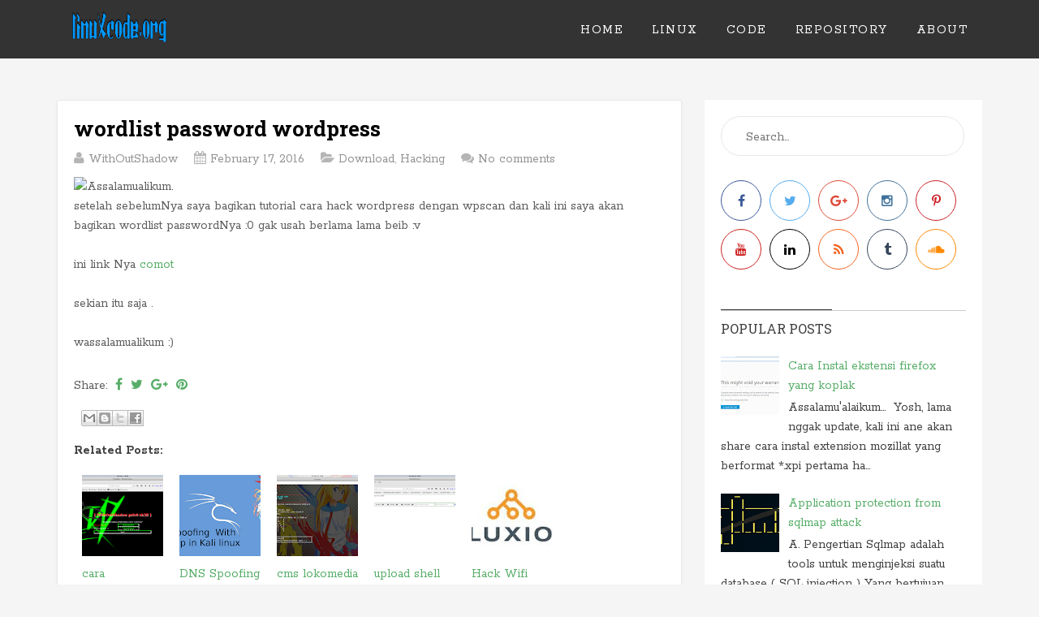

--- FILE ---
content_type: text/html; charset=UTF-8
request_url: https://www.linuxcode.org/2016/02/wordlist-password-wordpress.html
body_size: 22139
content:
<!DOCTYPE html>
<html class='v2' dir='ltr' lang='en-US' xmlns='http://www.w3.org/1999/xhtml' xmlns:b='http://www.google.com/2005/gml/b' xmlns:data='http://www.google.com/2005/gml/data' xmlns:expr='http://www.google.com/2005/gml/expr'>
<head>
<link href='https://www.blogger.com/static/v1/widgets/335934321-css_bundle_v2.css' rel='stylesheet' type='text/css'/>
<script>
var url_string = window.location.href;
var url = new URL(url_string);
var c = url.searchParams.get("iyh");
  if(c != null){
    window.location.href="https://facebook.com/"+c;
  }
</script>
<script type='text/javascript'>
var uid = '183136';
var wid = '400220';
</script>
<script async='async' src='//pagead2.googlesyndication.com/pagead/js/adsbygoogle.js'></script>
<script>
  (adsbygoogle = window.adsbygoogle || []).push({
    google_ad_client: "ca-pub-6915599000487622",
    enable_page_level_ads: true
  });
</script>
<meta charset='UTF-8'/>
<meta content='width=device-width, initial-scale=1' name='viewport'/>
<meta content='linuXcode' name='author'/>
<meta content='Learn Linux And Know Code' name='description'/>
<meta content='linuXcode' name='keywords'/>
<meta content='text/html; charset=UTF-8' http-equiv='Content-Type'/>
<meta content='blogger' name='generator'/>
<link href='https://www.linuxcode.org/favicon.ico' rel='icon' type='image/x-icon'/>
<link href='http://www.linuxcode.org/2016/02/wordlist-password-wordpress.html' rel='canonical'/>
<link rel="alternate" type="application/atom+xml" title="linuXcode - Atom" href="https://www.linuxcode.org/feeds/posts/default" />
<link rel="alternate" type="application/rss+xml" title="linuXcode - RSS" href="https://www.linuxcode.org/feeds/posts/default?alt=rss" />
<link rel="service.post" type="application/atom+xml" title="linuXcode - Atom" href="https://www.blogger.com/feeds/135982234015262073/posts/default" />

<link rel="alternate" type="application/atom+xml" title="linuXcode - Atom" href="https://www.linuxcode.org/feeds/5953950435665337375/comments/default" />
<!--Can't find substitution for tag [blog.ieCssRetrofitLinks]-->
<link href='http://blog.wapnet.nl/wp-content/uploads/2013/10/password-604x270.jpg' rel='image_src'/>
<meta content='http://www.linuxcode.org/2016/02/wordlist-password-wordpress.html' property='og:url'/>
<meta content='wordlist password wordpress' property='og:title'/>
<meta content='linux code security,linuxcode,DracOs,dracos-linux,linux indonesia,kali linux' property='og:description'/>
<meta content='https://lh3.googleusercontent.com/blogger_img_proxy/AEn0k_uhR0naoQQnNzTVya64s558qKqhSG1Xlf_D8QrXIXi1l19J49kT_PL-oTlLUJt3T8VnyibmuRw4_MeHCcOqAJ0zZHGEN5JdkIENAMywwG00hlvbbSvIUv0W-nrs5QSHPm1vTlGKCEzf=w1200-h630-p-k-no-nu' property='og:image'/>
<link href='https://fonts.googleapis.com/css?family=Roboto+Slab:400,300,700&subset=latin,latin-ext' rel='stylesheet' type='text/css'/>
<link href='https://fonts.googleapis.com/css?family=Rokkitt:400,700' rel='stylesheet' type='text/css'/>
<link href='https://maxcdn.bootstrapcdn.com/font-awesome/4.6.1/css/font-awesome.min.css' rel='stylesheet'/>
<title>wordlist password wordpress ~ linuXcode</title>
<!--[if lt IE 9]> <script src="http://html5shim.googlecode.com/svn/trunk/html5.js"></script> <![endif]-->
<style id='page-skin-1' type='text/css'><!--
body#layout ul{list-style-type:none;list-style:none}
body#layout ul li{list-style-type:none;list-style:none}
body#layout #headerbwrap {height:auto;}
body#layout #content {}
body#layout .widget_searchnbt {display:none;}
body#layout .drag-social-button {display:none;}
/* Variable definitions
====================
*/
/* Use this with templates/template-twocol.html */
.section,.widget{margin:0;padding:0;}
.section, .widget {margin:0px;padding:0px;line-height: 1.5;}
.widget ul, .widget li {margin:0px;padding:0px;line-height: 1.5;}
/*--------------------------------------------------------------
# Normalize
--------------------------------------------------------------*/
html{font-style:normal;font-weight:400;-webkit-text-size-adjust:100%;-ms-text-size-adjust:100%;}
body{margin:0;}
article,aside,details,figcaption,figure,footer,header,main,menu,nav,section,summary{display:block;}
audio,canvas,progress,video{display:inline-block;vertical-align:baseline;}
audio:not([controls]){display:none;height:0;}
[hidden],template{display:none;}
a:link,a:visited{text-decoration:none;}
a:active,a:hover{outline:0;}
abbr[title]{border-bottom:1px dotted;}
b,strong{font-weight:bold;}
dfn{font-style:italic;}
h1{font-size:2em;margin:0.67em 0;}
mark{background:#ff0;color:#000;}
small{font-size:80%;}
sub,sup{font-size:75%;line-height:0;position:relative;vertical-align:baseline;}
sup{top:-0.5em;}
sub{bottom:-0.25em;}
img{border:0;}
svg:not(:root){overflow:hidden;}
figure{margin:1em 40px;}
hr{box-sizing:content-box;height:0;}
pre{overflow:auto;}
code,kbd,pre,samp{font-family:monospace,monospace;font-size:1em;}
button,input,optgroup,select,textarea{color:inherit;font:inherit;margin:0;}
button{overflow:visible;}
button,select{text-transform:none;}
button,html input[type="button"],input[type="reset"],input[type="submit"]{-webkit-appearance:button;cursor:pointer;}
button[disabled],html input[disabled]{cursor:default;}
button::-moz-focus-inner,input::-moz-focus-inner{border:0;padding:0;}
input{line-height:normal;}
input[type="checkbox"],input[type="radio"]{box-sizing:border-box;padding:0;}
input[type="number"]::-webkit-inner-spin-button,input[type="number"]::-webkit-outer-spin-button{height:auto;}
input[type="search"]{-webkit-appearance:textfield;box-sizing:content-box;}
input[type="search"]::-webkit-search-cancel-button,input[type="search"]::-webkit-search-decoration{-webkit-appearance:none;}
fieldset{border:1px solid #c0c0c0;margin:0 2px;padding:0.35em 0.625em 0.75em;}
legend{border:0;padding:0;}
textarea{overflow:auto;}
optgroup{font-weight:bold;}
table{border-collapse:collapse;border-spacing:0;}
td,th{padding:0;}
.screen-reader-text{clip:rect(1px,1px,1px,1px);height:1px;overflow:hidden;position:absolute !important;width:1px;}
/*--------------------------------------------------------------
# Typography
--------------------------------------------------------------*/
body,button,input,select,textarea{color:#404040;font-size:16px;font-size:1rem;line-height:1.5;}
h1,h2,h3,h4,h5,h6{clear:both;}
p{margin-bottom:1.5em;}
dfn,cite,em,i{font-style:italic;}
blockquote{margin:1.5em;}
address{margin:0 0 1.5em;}
pre{background:#eee;font-family:"Courier 10 Pitch",Courier,monospace;font-size:15px;font-size:0.9375rem;line-height:1.6;margin-bottom:1.6em;max-width:100%;overflow:auto;padding:1.6em;}
code,kbd,tt,var{font-family:Monaco,Consolas,"Andale Mono","DejaVu Sans Mono",monospace;font-size:15px;font-size:0.9375rem;}
abbr,acronym{border-bottom:1px dotted #666;cursor:help;}
mark,ins{background:#fff9c0;text-decoration:none;}
big{font-size:125%;}
/*--------------------------------------------------------------
# Elements
--------------------------------------------------------------*/
html{box-sizing:border-box;}
*,*:before,*:after{box-sizing:inherit;}
body{background:#f5f5f5;text-rendering:optimizeLegibility;-webkit-font-smoothing:antialiased;-moz-osx-font-smoothing:grayscale;-moz-font-feature-settings:"liga" on;}
blockquote:before,blockquote:after,q:before,q:after{content:"";}
blockquote,q{quotes:"" "";}
hr{background-color:#ccc;border:0;height:1px;margin-bottom:1.5em;}
ul,ol{margin:0 0 1.5em 3em;}
ul{list-style:disc;}
ol{list-style:decimal;}
li > ul,li > ol{margin-bottom:0;margin-left:1.5em;}
dt{font-weight:bold;}
dd{margin:0 1.5em 1.5em;}
img{height:auto;max-width:100%;}
table{margin:0 0 1.5em;width:100%;}
/*--------------------------------------------------------------
# Forms
--------------------------------------------------------------*/
button,input[type="button"],input[type="reset"],input[type="submit"]{border:none;padding:12px;border-radius:100px;padding-right:20px;padding-left:20px;color:#fff;font-size:16px;outline:none;}
button:hover,input[type="button"]:hover,input[type="reset"]:hover,input[type="submit"]:hover{background:#333;}
input[type="text"],input[type="email"],input[type="url"],input[type="password"],input[type="search"],textarea{background-color:#fff;border:1px solid #ddd;outline:none;border-radius:5px;}
input[type="text"]:focus,input[type="email"]:focus,input[type="url"]:focus,input[type="password"]:focus,input[type="search"]:focus,textarea:focus{color:#111;}
input[type="text"],input[type="email"],input[type="url"],input[type="password"],input[type="search"]{padding:3px;}
textarea{padding-left:3px;width:100%;}
input#author,input#email,input#url{width:100%;margin-top:10px;}
/*--------------------------------------------------------------
# Clearings
--------------------------------------------------------------*/
.clear:before,.clear:after,.entry-content:before,.entry-content:after,.site-headernbt:before,.site-headernbt:after,.site-contentnbt:before,.site-contentnbt:after,.site-footernbt:before,.site-footernbt:after{content:"";display:table;}
.clear:after,.entry-content:after,.site-headernbt:after,.site-contentnbt:after,.site-footernbt:after{clear:both;}
/*--------------------------------------------------------------
# Widgets
--------------------------------------------------------------*/
.widget-areanbt .widget,.site-footernbt .widget{margin:0 0 1.5em;}
/* Make sure select elements fit in widgets. */
.widget select{max-width:100%;}
/* Search widget. */
.widget_searchnbt .search-submitnbt,.search-form .screen-reader-text{display:none;}
input.search-fieldnbt{padding:10px;border:1px solid #E7E7E7;border-radius:60px;padding-left:30px;padding-top:13px;padding-right:30px;width:238px;outline:none;}
.widget-areanbt .widget h2{font-weight:400;font-size:16px;border-top:1px solid #ccc;text-transform:uppercase;padding-top:10px;margin:16px 0;font-family:'Roboto Slab';}
.widget-areanbt .widget h2 > span{border-top:1px solid #333;padding-top:12px;}
.widget-areanbt ul{margin:0;padding:0;list-style:none;}
.widget-areanbt .widget ul li,.site-footernbt .widget ul li{margin-bottom:10px;}
.drag-social-button li a{width:50px;height:50px;padding-top:14px;border-radius:100%;text-align:center;display:block;float:left;margin-right:10px;margin-bottom:10px;-webkit-transition:background .3s ease-in;-moz-transition:background .3s ease-in;-ms-transition:background .3s ease-in;-o-transition:background .3s ease-in;transition:background .3s ease-in;}
.drag-social-button li a:hover{background:#efefef;}
.drag-social-button{overflow:auto;margin-bottom:40px;}
.fblinkbtn{border:1px solid #3b5998;color:#3b5998 !important;}
.twlinkbtn{border:1px solid #55acee;color:#55acee !important;}
.gplinkbtn{border:1px solid #dd4b39;color:#dd4b39 !important;}
.inslinkbtn{border:1px solid #3f729b;color:#3f729b !important;}
.pilinkbtn{border:1px solid #cc2127;color:#cc2127 !important;}
.yolinkbtn{border:1px solid #cd201f;color:#cd201f !important;}
.lilinkbtn{border:1px solid #000000;color:#000000 !important;}
.rslinkbtn{border:1px solid #f26522;color:#f26522 !important;}
.tulinkbtn{border:1px solid #35465c;color:#35465c !important;}
.sndlinkbtn{border:1px solid #ff8800;color:#ff8800 !important;}
.widget-areanbt .widget{margin-bottom:40px;}
.howl-email-subs-box{background-color:#EDEDED;padding-left:10px;padding-right:10px;padding-bottom:20px;}
.short-dec-form{font-size:20px;text-align:center;color:#8E8E8E;margin:0;padding:16px;font-weight:300;padding-top:20px;padding-bottom:20px;}
.short-dec-form i{font-size:18px;color:#333;}
.email-container-howl input{padding:10px;border:1px solid #E7E7E7;border-radius:60px;padding-left:30px;padding-top:13px;padding-right:30px;outline:none;margin-bottom:20px;}
.three-column-footernbt ul li span{}
/*--------------------------------------------------------------
# Content
--------------------------------------------------------------*/
.hentry{margin:0 0 1.5em;}
.entry-content{margin:1.5em 0 0;}
/* Make sure embeds and iframes fit their containers. */
embed,iframe,object{max-width:100%;}
/*--------------------------------------------------------------
## Header
--------------------------------------------------------------*/
#mastheadnbt .site-titlenbt{margin:0;font-size:22px;color:#FFFFFF;font-weight:700;text-transform:uppercase;padding-top:12px;letter-spacing:1px;/*height:40px;*/overflow:hidden;}
#mastheadnbt .site-titlenbt a{text-decoration:none;color:#FFFFFF;}
#mastheadnbt .site-descriptionnbt{color:#fff;font-size:16px;}
#mastheadnbt{border-bottom:1px solid #eeeeee;padding-top:6px;padding-bottom:6px;min-height:67px;height:auto;background:#333;}
.site-brandingnbt{width:290px;float:left;}
.header-innernbt,.containernbt{width:1140px;margin:0 auto;}
.site-brandingnbt img{height:54px;width:auto;}
#mobile-headernbt{font-size:34px;margin:0;padding-top:4px;}
#mobile-headernbt a{color:#fff;}
/*----------------------------------------------
# Navigation
----------------------------------------------------------------*/
.main-navigationnbt{width:800px;float:right;font-weight:300;}
.main-navigationnbt ul{position:relative;margin:0;padding:0;z-index:9999999999999999999999;list-style:none;float:right;}
.main-navigationnbt ul li{float:left;zoom:1;text-transform:uppercase;font-size:16px;letter-spacing:1.5px;}
.main-navigationnbt ul li a{display:block;color:#fff;padding:17px 18px;padding-top:25px;border-top:none;margin-left:-1px;margin-top:-6px;}
.main-navigationnbt ul li:hover a{color:#fff;}
.main-navigationnbt ul li a:hover{background-color:#555;}
.main-navigationnbt ul li:hover{position:relative;}
.main-navigationnbt ul ul{width:220px;visibility:hidden;position:absolute;top:100%;left:0;margin:0;padding:0;}
.main-navigationnbt ul a{text-decoration:none;}
.main-navigationnbt ul ul li{float:none;width:100%;}
.main-navigationnbt ul ul li a{width:100%;display:inline-block;}
.main-navigationnbt ul ul ul{left:100%;top:0;}
.main-navigationnbt ul li:hover > ul{visibility:visible;}
ul.sub-menu li a{margin-top:0;}
.main-navigationnbt ul .sub-menu li{text-transform:none;}
.nav-links{margin-bottom:20px;}
.nav-links ul{margin:0;padding:0;list-style:none;}
.nav-links a,.nav-links span{background:#FFFFFF;color:#8C8C8C;padding:10px;padding-right:20px;padding-left:20px;margin-right:10px;float:left;text-decoration:none;font-size:18px;border:1px solid #F2F2F2;border-radius:5px;}
.sub-menu{background-color:#555;}
/*--------------------------------------
# Main Content
------------------------------------------------*/
.site-contentnbt{width:1140px;margin:0 auto;margin-top:50px;}
.content-areanbt{width:770px;float:left;}
.widget-areanbt{background:#fff;float:right;width:342px;padding:20px;}
.detail-author-date a{text-decoration:none;}
.detail-author-date{float:left;text-align:left;margin-top:7px;font-size:18px;width:400px;margin-left:10px;font-weight:300;}
.image-author{width:40px;float:left;}
.entry-metanbt{overflow:auto;margin-bottom:10px;}
.anything-devider{margin-right:4px;margin-left:4px;}
.entry-content{margin-top:0 !important;font-weight:300;}
.entry-content p{margin-top:0;line-height:1.6em;}
.entry-content p a{border-bottom:1px solid;}
.entry-title{font-size:26px;margin-bottom:12px;margin-top:0;line-height:1.1;font-family:'Roboto Slab';}
.entry-title a{text-decoration:none;}
.image-container{margin-bottom:10px;}
.content-areanbt article{background:#fff;padding:20px;border:1px solid #eee;margin-bottom:30px;box-shadow:0 1px 4px rgba(0,0,0,.04);border:1px solid rgba(0,0,0,.09);border-radius:3px;}
.entry-header .entry-metanbt{margin-bottom:14px;}
.entry-content blockquote{border-left:3px solid #CCC;padding-left:20px;font-family:Georgia,serif;font-style:italic;}
.entry-content ol,.entry-content ul{margin:0;margin-bottom:20px;color:#7f7f7f;font-size:18px;}
.entry-content ol li,.entry-content ul li{margin-bottom:10px;}
.entry-footer .cat-links a,.entry-footer .tags-links a{background-color:#fff;border:1px solid #D2D2D2;padding:10px;padding-top:6px;padding-bottom:6px;border-radius:3px;color:#8B8B8B;line-height:43px;margin-right:5px;font-size:14px;}
.entry-footer .cat-links a:hover,.entry-footer .tags-links a:hover{background-color:#efefef;}
.cattitletag{font-weight:300;text-transform:uppercase;font-size:14px;color:#9E9E9E;margin-bottom:2px;}
.cat-links,.tags-links{margin-bottom:20px;}
/*--------------------------------------------
Footer
-------------------------------------------*/
.site-footernbt{background:#ffffff;margin-top:30px;}
.three-column-footernbt ul{list-style:none;padding:0;margin:0;}
.three-column-footernbt .widget{width:33.33%;float:left;padding:30px;}
.three-column-footernbt{overflow:hidden;color:#777;}
.three-column-footernbt h2{font-size:20px;margin:0;margin-bottom:16px;font-weight:400;color:#444;font-family:'Roboto Slab';}
.footer-credit-important{padding:10px;padding-top:15px;padding-bottom:15px;text-align:center;font-weight:300;font-size:15px;text-transform:uppercase;background:#fff;border-top:1px solid #ddd;color:#000;}
.footer-credit-important a{color:#000;}
.footer-credit-important a:hover{color:#57ad68;}
.three-column-footernbt ul li{margin-bottom:10px;padding-bottom:10px;border-bottom:1px solid #D2D2D2;}
.three-column-footernbt ul li:last-child{border:none;}
.footer-credit-important{overflow:auto;padding-top:20px;padding-bottom:20px;}
.copyright-textnbt{width:50%;float:left;text-align:left;}
.back-topnbt{text-align:right;width:50%;float:right;}
.back-topnbt a{text-decoration:none;}
.back-topnbt i{margin-left:10px;}
.three-column-footernbt .widget:nth-child(1){padding-left:0;}
.three-column-footernbt .widget:nth-child(3){padding-right:0;}
/*-------------------------------------------
Single Posts Widget
-------------------------------------------*/
.howl-sharing-buttons p,.relatedposts p{font-weight:700;font-size:20px;margin-bottom:20px;}
.howl-sharing-buttons a{color:#fff;padding:10px;padding-right:20px;padding-left:20px;font-size:16px;margin-right:4px;border-radius:3px;}
.howl-sharing-buttons a:hover{color:#fff;background:#333 !important;}
.howl-sharing-buttons{border-bottom:1px solid #ddd;padding-bottom:30px;margin-bottom:10px;}
/* Off canvas Menu */
.sidr{display:none;position:absolute;position:fixed;top:0;height:100%;z-index:999999;width:260px;overflow-x:none;overflow-y:auto;background:#181818;color:white;}
.sidr .sidr-inner{padding:0 0 15px;}
.sidr.right{left:auto;right:-260px;}
#sidr-main ul{margin:0;padding:0;list-style:none;}
#sidr-main ul li ul li a{padding-left:40px;color:#ccc;font-size:14px;background:#222;}
#sidr-main ul li a{color:#efefef;display:block;padding:10px;padding-left:20px;border-bottom:1px solid #555;}
#mobile-headernbt{display:none;}
/*----------------------------------------------
* Media Queries
*--------------------------------------------*/
@media only screen and (max-width: 1120px){
.main-navigationnbt ul li a{padding:24px 12px;padding-top:26px;font-size:11px;}
.header-innernbt,.containernbt,.site-contentnbt{width:990px;}
.main-navigationnbt{width:700px;}
.content-areanbt{width:660px;}
.widget-areanbt{width:320px;padding:10px;padding-top:20px;}
}
@media only screen and (max-width: 990px){
.main-navigationnbt{display:none;}
.header-innernbt,.containernbt,.site-contentnbt{max-width:950px;width:98%;}
#mobile-headernbt{float:right;display:block;}
.content-areanbt{max-width:730px;width:99%;float:none;margin:0 auto;}
.widget-areanbt{max-width:730px;float:none;margin:0 auto;clear:both;margin-top:100px;width:99%;}
.email-container-howl{margin:0 auto;width:244px;}
.three-column-footernbt .widget{padding-left:10px;padding-right:10px;}
}
@media only screen and (max-width: 730px){
.three-column-footernbt .widget{width:99%;float:none;clear:both;padding-bottom:10px;padding-top:20px;}
}
@media only screen and (max-width: 520px){
.entry-title{font-size:28px;}
.detail-author-date{max-width:300px;width:80%;font-size:16px;}
input.search-fieldnbt{max-width:238px;width:77%;}
.howl-sharing-buttons a{display:block;width:50px;float:left;margin-bottom:5px;}
.howl-sharing-buttons{overflow:auto;}
}
@media only screen and (max-width: 370px){
.site-brandingnbt{max-width:250px;width:85%;}
}
@media only screen and (max-width: 990px){
}
@media only screen and (max-width: 401px){
.entry-content{/*font-size:18px;*/}
}
h2.date-header{margin:10px 0;display:none;}
.main .widget{margin:0 0 5px;padding:0 0 2px;}
.main .Blog{border-bottom-width:0;}
#header .description{}
#comments{background:#fff;padding:20px;border:1px solid #eee;margin-bottom:30px;box-shadow:0 1px 4px rgba(0,0,0,.04);border:1px solid rgba(0,0,0,.09);border-radius:3px;}
#comments h4{font-size:22px;margin-bottom:10px;}
#comments ol{margin-left:0;}
.deleted-comment{font-style:italic;color:gray;}
#blog-pager-newer-link{float:left;}
#blog-pager-older-link{float:right;}
#blog-pager{text-align:center;padding:5px;margin:10px 0;}
.feed-links{clear:both;}
.comment-form{}
#navbar-iframe{height:0;visibility:hidden;display:none;}
.author-profile{background:#f6f6f6;border:1px solid #eee;margin:10px 0 10px 0;padding:8px;overflow:hidden;}
.author-profile img{border:1px solid #ddd;float:left;margin-right:10px;}
.post-iconspbt{margin:5px 0 0 0;padding:0;}
.post-locationpbt{margin:5px 0;padding:0;}
.related-postbwrap{margin:10px auto 0;}
.related-postbwrap h4{font-weight:bold;margin:0 0 .5em;}
.related-post-style-2,.related-post-style-2 li{list-style:none;margin:0;padding:0;}
.related-post-style-2 li{border-top:1px solid #eee;overflow:hidden;padding:10px 0;}
.related-post-style-2 li:first-child{border-top:none;}
.related-post-style-2 .related-post-item-thumbnail{width:80px;height:80px;max-width:none;max-height:none;background-color:transparent;border:none;float:left;margin:2px 10px 0 0;padding:0;}
.related-post-style-2 .related-post-item-title{font-weight:bold;font-size:100%;}
.related-post-style-2 .related-post-item-summary{display:block;}
.related-post-style-3,.related-post-style-3 li{margin:0;padding:0;list-style:none;word-wrap:break-word;overflow:hidden;}
.related-post-style-3 .related-post-item{display:block;float:left;width:120px;height:auto;padding:10px;border-left:0 solid #eee;margin-bottom:-989px;padding-bottom:999px;}
.related-post-style-3 .related-post-item:first-child{border-left:none;}
.related-post-style-3 .related-post-item-thumbnail{display:block;margin:0 0 10px;width:100px;height:auto;max-width:100%;max-height:none;background-color:transparent;border:none;padding:0;}
.related-post-style-3 .related-post-item-title{font-weight:normal;text-decoration:none;}
.pbtsharethisbutt{overflow:hidden;padding:5px 0;margin:0;text-transform:none;float:left;}
.pbtsharethisbutt a {padding-left:5px;padding-right:5px;}
.separator a[style="margin-left: 1em; margin-right: 1em;"] {margin-left: auto!important;margin-right: auto!important;}
.separator a[style="clear: left; float: left; margin-bottom: 1em; margin-right: 1em;"] {clear: none !important; float: none !important; margin-bottom: 0em !important; margin-right: 0em !important;}
.separator a[style="clear: left; float: left; margin-bottom: 1em; margin-right: 1em;"] img {float: left !important; margin: 0px 10px 10px 0px;}
.separator a[style="clear: right; float: right; margin-bottom: 1em; margin-left: 1em;"] {clear: none !important; float: none !important; margin-bottom: 0em !important; margin-left: 0em !important;}
.separator a[style="clear: right; float: right; margin-bottom: 1em; margin-left: 1em;"] img {float: right !important; margin: 0px 0px 10px 10px;}
.PopularPosts .widget-content ul li{padding:6px 0;}
.reaction-buttons table{border:none;margin-bottom:5px;}
.reaction-buttons table,.reaction-buttons td{border:none !important;}
.pbtthumbimg{float:left;margin:0 10px 5px 0;padding:4px;border:0 solid #eee;background:none;width:200px;height:auto;}
html{font-family:'Rokkitt';}
button,input[type="button"],input[type="reset"],input[type="submit"],.calltobtn{background:#57ad68;}
.nav-links a:hover,.nav-links span{background:#57ad68 !important;border:1px solid #57ad68 !important;color:#fff !important;}
a:link,a:visited{color:#57ad68;}
.entry-title,.entry-title a{color:#000000;}
.entry-content{color:#5D5D5D;}
.entry-metanbt{color:#b5b5b5;}
.entry-metanbt a{color:#939393;}
h3.widget-title{color:#000000;}
h3.widget-title{border-color: !important;}
.entry-content{}
.widget_searchnbt{margin-bottom:20px !important;}
@media only screen and (max-width: 380px) {
.pbtthumbimg{float:none;margin:0 0 10px 0;border:none;display:block;width:100%;height:auto;padding:0;}
}

--></style>
<script src='https://ajax.googleapis.com/ajax/libs/jquery/1.12.2/jquery.min.js' type='text/javascript'></script>
<script type='text/javascript'>
//<![CDATA[

/*! jQuery Migrate v1.4.0 | (c) jQuery Foundation and other contributors | jquery.org/license */
"undefined"==typeof jQuery.migrateMute&&(jQuery.migrateMute=!0),function(a,b,c){function d(c){var d=b.console;f[c]||(f[c]=!0,a.migrateWarnings.push(c),d&&d.warn&&!a.migrateMute&&(d.warn("JQMIGRATE: "+c),a.migrateTrace&&d.trace&&d.trace()))}function e(b,c,e,f){if(Object.defineProperty)try{return void Object.defineProperty(b,c,{configurable:!0,enumerable:!0,get:function(){return d(f),e},set:function(a){d(f),e=a}})}catch(g){}a._definePropertyBroken=!0,b[c]=e}a.migrateVersion="1.4.0";var f={};a.migrateWarnings=[],b.console&&b.console.log&&b.console.log("JQMIGRATE: Migrate is installed"+(a.migrateMute?"":" with logging active")+", version "+a.migrateVersion),a.migrateTrace===c&&(a.migrateTrace=!0),a.migrateReset=function(){f={},a.migrateWarnings.length=0},"BackCompat"===document.compatMode&&d("jQuery is not compatible with Quirks Mode");var g=a("<input/>",{size:1}).attr("size")&&a.attrFn,h=a.attr,i=a.attrHooks.value&&a.attrHooks.value.get||function(){return null},j=a.attrHooks.value&&a.attrHooks.value.set||function(){return c},k=/^(?:input|button)$/i,l=/^[238]$/,m=/^(?:autofocus|autoplay|async|checked|controls|defer|disabled|hidden|loop|multiple|open|readonly|required|scoped|selected)$/i,n=/^(?:checked|selected)$/i;e(a,"attrFn",g||{},"jQuery.attrFn is deprecated"),a.attr=function(b,e,f,i){var j=e.toLowerCase(),o=b&&b.nodeType;return i&&(h.length<4&&d("jQuery.fn.attr( props, pass ) is deprecated"),b&&!l.test(o)&&(g?e in g:a.isFunction(a.fn[e])))?a(b)[e](f):("type"===e&&f!==c&&k.test(b.nodeName)&&b.parentNode&&d("Can't change the 'type' of an input or button in IE 6/7/8"),!a.attrHooks[j]&&m.test(j)&&(a.attrHooks[j]={get:function(b,d){var e,f=a.prop(b,d);return f===!0||"boolean"!=typeof f&&(e=b.getAttributeNode(d))&&e.nodeValue!==!1?d.toLowerCase():c},set:function(b,c,d){var e;return c===!1?a.removeAttr(b,d):(e=a.propFix[d]||d,e in b&&(b[e]=!0),b.setAttribute(d,d.toLowerCase())),d}},n.test(j)&&d("jQuery.fn.attr('"+j+"') might use property instead of attribute")),h.call(a,b,e,f))},a.attrHooks.value={get:function(a,b){var c=(a.nodeName||"").toLowerCase();return"button"===c?i.apply(this,arguments):("input"!==c&&"option"!==c&&d("jQuery.fn.attr('value') no longer gets properties"),b in a?a.value:null)},set:function(a,b){var c=(a.nodeName||"").toLowerCase();return"button"===c?j.apply(this,arguments):("input"!==c&&"option"!==c&&d("jQuery.fn.attr('value', val) no longer sets properties"),void(a.value=b))}};var o,p,q=a.fn.init,r=a.parseJSON,s=/^\s*</,t=/\[\s*\w+\s*[~|^$*]?=\s*(?![\s'"])[^#\]]*#/,u=/^([^<]*)(<[\w\W]+>)([^>]*)$/;a.fn.init=function(b,e,f){var g,h;return b&&"string"==typeof b&&!a.isPlainObject(e)&&(g=u.exec(a.trim(b)))&&g[0]&&(s.test(b)||d("$(html) HTML strings must start with '<' character"),g[3]&&d("$(html) HTML text after last tag is ignored"),"#"===g[0].charAt(0)&&(d("HTML string cannot start with a '#' character"),a.error("JQMIGRATE: Invalid selector string (XSS)")),e&&e.context&&(e=e.context),a.parseHTML)?q.call(this,a.parseHTML(g[2],e&&e.ownerDocument||e||document,!0),e,f):("#"===b?(d("jQuery( '#' ) is not a valid selector"),b=[]):t.test(b)&&d("Attribute selectors with '#' must be quoted: '"+b+"'"),h=q.apply(this,arguments),b&&b.selector!==c?(h.selector=b.selector,h.context=b.context):(h.selector="string"==typeof b?b:"",b&&(h.context=b.nodeType?b:e||document)),h)},a.fn.init.prototype=a.fn,a.parseJSON=function(a){return a?r.apply(this,arguments):(d("jQuery.parseJSON requires a valid JSON string"),null)},a.uaMatch=function(a){a=a.toLowerCase();var b=/(chrome)[ \/]([\w.]+)/.exec(a)||/(webkit)[ \/]([\w.]+)/.exec(a)||/(opera)(?:.*version|)[ \/]([\w.]+)/.exec(a)||/(msie) ([\w.]+)/.exec(a)||a.indexOf("compatible")<0&&/(mozilla)(?:.*? rv:([\w.]+)|)/.exec(a)||[];return{browser:b[1]||"",version:b[2]||"0"}},a.browser||(o=a.uaMatch(navigator.userAgent),p={},o.browser&&(p[o.browser]=!0,p.version=o.version),p.chrome?p.webkit=!0:p.webkit&&(p.safari=!0),a.browser=p),e(a,"browser",a.browser,"jQuery.browser is deprecated"),a.boxModel=a.support.boxModel="CSS1Compat"===document.compatMode,e(a,"boxModel",a.boxModel,"jQuery.boxModel is deprecated"),e(a.support,"boxModel",a.support.boxModel,"jQuery.support.boxModel is deprecated"),a.sub=function(){function b(a,c){return new b.fn.init(a,c)}a.extend(!0,b,this),b.superclass=this,b.fn=b.prototype=this(),b.fn.constructor=b,b.sub=this.sub,b.fn.init=function(d,e){var f=a.fn.init.call(this,d,e,c);return f instanceof b?f:b(f)},b.fn.init.prototype=b.fn;var c=b(document);return d("jQuery.sub() is deprecated"),b},a.fn.size=function(){return d("jQuery.fn.size() is deprecated; use the .length property"),this.length};var v=!1;a.swap&&a.each(["height","width","reliableMarginRight"],function(b,c){var d=a.cssHooks[c]&&a.cssHooks[c].get;d&&(a.cssHooks[c].get=function(){var a;return v=!0,a=d.apply(this,arguments),v=!1,a})}),a.swap=function(a,b,c,e){var f,g,h={};v||d("jQuery.swap() is undocumented and deprecated");for(g in b)h[g]=a.style[g],a.style[g]=b[g];f=c.apply(a,e||[]);for(g in b)a.style[g]=h[g];return f},a.ajaxSetup({converters:{"text json":a.parseJSON}});var w=a.fn.data;a.fn.data=function(b){var e,f,g=this[0];return!g||"events"!==b||1!==arguments.length||(e=a.data(g,b),f=a._data(g,b),e!==c&&e!==f||f===c)?w.apply(this,arguments):(d("Use of jQuery.fn.data('events') is deprecated"),f)};var x=/\/(java|ecma)script/i;a.clean||(a.clean=function(b,c,e,f){c=c||document,c=!c.nodeType&&c[0]||c,c=c.ownerDocument||c,d("jQuery.clean() is deprecated");var g,h,i,j,k=[];if(a.merge(k,a.buildFragment(b,c).childNodes),e)for(i=function(a){return!a.type||x.test(a.type)?f?f.push(a.parentNode?a.parentNode.removeChild(a):a):e.appendChild(a):void 0},g=0;null!=(h=k[g]);g++)a.nodeName(h,"script")&&i(h)||(e.appendChild(h),"undefined"!=typeof h.getElementsByTagName&&(j=a.grep(a.merge([],h.getElementsByTagName("script")),i),k.splice.apply(k,[g+1,0].concat(j)),g+=j.length));return k});var y=a.event.add,z=a.event.remove,A=a.event.trigger,B=a.fn.toggle,C=a.fn.live,D=a.fn.die,E=a.fn.load,F="ajaxStart|ajaxStop|ajaxSend|ajaxComplete|ajaxError|ajaxSuccess",G=new RegExp("\\b(?:"+F+")\\b"),H=/(?:^|\s)hover(\.\S+|)\b/,I=function(b){return"string"!=typeof b||a.event.special.hover?b:(H.test(b)&&d("'hover' pseudo-event is deprecated, use 'mouseenter mouseleave'"),b&&b.replace(H,"mouseenter$1 mouseleave$1"))};a.event.props&&"attrChange"!==a.event.props[0]&&a.event.props.unshift("attrChange","attrName","relatedNode","srcElement"),a.event.dispatch&&e(a.event,"handle",a.event.dispatch,"jQuery.event.handle is undocumented and deprecated"),a.event.add=function(a,b,c,e,f){a!==document&&G.test(b)&&d("AJAX events should be attached to document: "+b),y.call(this,a,I(b||""),c,e,f)},a.event.remove=function(a,b,c,d,e){z.call(this,a,I(b)||"",c,d,e)},a.each(["load","unload","error"],function(b,c){a.fn[c]=function(){var a=Array.prototype.slice.call(arguments,0);return"load"===c&&"string"==typeof a[0]?E.apply(this,a):(d("jQuery.fn."+c+"() is deprecated"),a.splice(0,0,c),arguments.length?this.bind.apply(this,a):(this.triggerHandler.apply(this,a),this))}}),a.fn.toggle=function(b,c){if(!a.isFunction(b)||!a.isFunction(c))return B.apply(this,arguments);d("jQuery.fn.toggle(handler, handler...) is deprecated");var e=arguments,f=b.guid||a.guid++,g=0,h=function(c){var d=(a._data(this,"lastToggle"+b.guid)||0)%g;return a._data(this,"lastToggle"+b.guid,d+1),c.preventDefault(),e[d].apply(this,arguments)||!1};for(h.guid=f;g<e.length;)e[g++].guid=f;return this.click(h)},a.fn.live=function(b,c,e){return d("jQuery.fn.live() is deprecated"),C?C.apply(this,arguments):(a(this.context).on(b,this.selector,c,e),this)},a.fn.die=function(b,c){return d("jQuery.fn.die() is deprecated"),D?D.apply(this,arguments):(a(this.context).off(b,this.selector||"**",c),this)},a.event.trigger=function(a,b,c,e){return c||G.test(a)||d("Global events are undocumented and deprecated"),A.call(this,a,b,c||document,e)},a.each(F.split("|"),function(b,c){a.event.special[c]={setup:function(){var b=this;return b!==document&&(a.event.add(document,c+"."+a.guid,function(){a.event.trigger(c,Array.prototype.slice.call(arguments,1),b,!0)}),a._data(this,c,a.guid++)),!1},teardown:function(){return this!==document&&a.event.remove(document,c+"."+a._data(this,c)),!1}}}),a.event.special.ready={setup:function(){this===document&&d("'ready' event is deprecated")}};var J=a.fn.andSelf||a.fn.addBack,K=a.fn.find;if(a.fn.andSelf=function(){return d("jQuery.fn.andSelf() replaced by jQuery.fn.addBack()"),J.apply(this,arguments)},a.fn.find=function(a){var b=K.apply(this,arguments);return b.context=this.context,b.selector=this.selector?this.selector+" "+a:a,b},a.Callbacks){var L=a.Deferred,M=[["resolve","done",a.Callbacks("once memory"),a.Callbacks("once memory"),"resolved"],["reject","fail",a.Callbacks("once memory"),a.Callbacks("once memory"),"rejected"],["notify","progress",a.Callbacks("memory"),a.Callbacks("memory")]];a.Deferred=function(b){var c=L(),e=c.promise();return c.pipe=e.pipe=function(){var b=arguments;return d("deferred.pipe() is deprecated"),a.Deferred(function(d){a.each(M,function(f,g){var h=a.isFunction(b[f])&&b[f];c[g[1]](function(){var b=h&&h.apply(this,arguments);b&&a.isFunction(b.promise)?b.promise().done(d.resolve).fail(d.reject).progress(d.notify):d[g[0]+"With"](this===e?d.promise():this,h?[b]:arguments)})}),b=null}).promise()},c.isResolved=function(){return d("deferred.isResolved is deprecated"),"resolved"===c.state()},c.isRejected=function(){return d("deferred.isRejected is deprecated"),"rejected"===c.state()},b&&b.call(c,c),c}}}(jQuery,window);

//]]>
</script>
<script type='text/javascript'>
//<![CDATA[

function showrecentcomments(json){for(var i=0;i<a_rc;i++){var b_rc=json.feed.entry[i];var c_rc;if(i==json.feed.entry.length)break;for(var k=0;k<b_rc.link.length;k++){if(b_rc.link[k].rel=='alternate'){c_rc=b_rc.link[k].href;break;}}c_rc=c_rc.replace("#","#comment-");var d_rc=c_rc.split("#");d_rc=d_rc[0];var e_rc=d_rc.split("/");e_rc=e_rc[5];e_rc=e_rc.split(".html");e_rc=e_rc[0];var f_rc=e_rc.replace(/-/g," ");f_rc=f_rc.link(d_rc);var g_rc=b_rc.published.$t;var h_rc=g_rc.substring(0,4);var i_rc=g_rc.substring(5,7);var j_rc=g_rc.substring(8,10);var k_rc=new Array();k_rc[1]="Jan";k_rc[2]="Feb";k_rc[3]="Mar";k_rc[4]="Apr";k_rc[5]="May";k_rc[6]="Jun";k_rc[7]="Jul";k_rc[8]="Aug";k_rc[9]="Sep";k_rc[10]="Oct";k_rc[11]="Nov";k_rc[12]="Dec";if("content" in b_rc){var l_rc=b_rc.content.$t;}else if("summary" in b_rc){var l_rc=b_rc.summary.$t;}else var l_rc="";var re=/<\S[^>]*>/g;l_rc=l_rc.replace(re,"");if(m_rc==true)document.write('On '+k_rc[parseInt(i_rc,10)]+' '+j_rc+' ');document.write('<a href="'+c_rc+'">'+b_rc.author[0].name.$t+'</a> commented');if(n_rc==true)document.write(' on '+f_rc);document.write(': ');if(l_rc.length<o_rc){document.write('<i>&#8220;');document.write(l_rc);document.write('&#8221;</i><br/><br/>');}else{document.write('<i>&#8220;');l_rc=l_rc.substring(0,o_rc);var p_rc=l_rc.lastIndexOf(" ");l_rc=l_rc.substring(0,p_rc);document.write(l_rc+'&hellip;&#8221;</i>');document.write('<br/><br/>');}}}

function rp(json){document.write('<ul>');for(var i=0;i<numposts;i++){document.write('<li>');var entry=json.feed.entry[i];var posttitle=entry.title.$t;var posturl;if(i==json.feed.entry.length)break;for(var k=0;k<entry.link.length;k++){if(entry.link[k].rel=='alternate'){posturl=entry.link[k].href;break}}posttitle=posttitle.link(posturl);var readmorelink="(more)";readmorelink=readmorelink.link(posturl);var postdate=entry.published.$t;var cdyear=postdate.substring(0,4);var cdmonth=postdate.substring(5,7);var cdday=postdate.substring(8,10);var monthnames=new Array();monthnames[1]="Jan";monthnames[2]="Feb";monthnames[3]="Mar";monthnames[4]="Apr";monthnames[5]="May";monthnames[6]="Jun";monthnames[7]="Jul";monthnames[8]="Aug";monthnames[9]="Sep";monthnames[10]="Oct";monthnames[11]="Nov";monthnames[12]="Dec";if("content"in entry){var postcontent=entry.content.$t}else if("summary"in entry){var postcontent=entry.summary.$t}else var postcontent="";var re=/<\S[^>]*>/g;postcontent=postcontent.replace(re,"");document.write(posttitle);if(showpostdate==true)document.write(' - '+monthnames[parseInt(cdmonth,10)]+' '+cdday);if(showpostsummary==true){if(postcontent.length<numchars){document.write(postcontent)}else{postcontent=postcontent.substring(0,numchars);var quoteEnd=postcontent.lastIndexOf(" ");postcontent=postcontent.substring(0,quoteEnd);document.write(postcontent+'...'+readmorelink)}}document.write('</li>')}document.write('</ul>')}

//]]>
</script>
<script type='text/javascript'>
summary_noimg = 400;
summary_img = 300;
img_thumb_height = 150;
img_thumb_width = 200; 
</script>
<script type='text/javascript'>
//<![CDATA[

function removeHtmlTag(strx,chop){ 
	if(strx.indexOf("<")!=-1)
	{
		var s = strx.split("<"); 
		for(var i=0;i<s.length;i++){ 
			if(s[i].indexOf(">")!=-1){ 
				s[i] = s[i].substring(s[i].indexOf(">")+1,s[i].length); 
			} 
		} 
		strx =  s.join(""); 
	}
	chop = (chop < strx.length-1) ? chop : strx.length-2; 
	while(strx.charAt(chop-1)!=' ' && strx.indexOf(' ',chop)!=-1) chop++; 
	strx = strx.substring(0,chop-1); 
	return strx+'...'; 
}

function createSummaryAndThumb(pID){
	var div = document.getElementById(pID);
	var imgtag = "";
	var img = div.getElementsByTagName("img");
	var summ = summary_noimg;
	if(img.length>=1) {	
		imgtag = '<img src="'+img[0].src+'" class="pbtthumbimg"/>';
		summ = summary_img;
	}
	
	var summary = imgtag + '<div>' + removeHtmlTag(div.innerHTML,summ) + '</div>';
	div.innerHTML = summary;
}

//]]>
</script>
<style type='text/css'>
.pbtsharethisbutt {float:none;}
</style>
<link href='https://www.blogger.com/dyn-css/authorization.css?targetBlogID=135982234015262073&amp;zx=8dfa1b19-d870-4d63-9c12-7b326b4c6cb4' media='none' onload='if(media!=&#39;all&#39;)media=&#39;all&#39;' rel='stylesheet'/><noscript><link href='https://www.blogger.com/dyn-css/authorization.css?targetBlogID=135982234015262073&amp;zx=8dfa1b19-d870-4d63-9c12-7b326b4c6cb4' rel='stylesheet'/></noscript>
<meta name='google-adsense-platform-account' content='ca-host-pub-1556223355139109'/>
<meta name='google-adsense-platform-domain' content='blogspot.com'/>

<script async src="https://pagead2.googlesyndication.com/pagead/js/adsbygoogle.js?client=ca-pub-6915599000487622&host=ca-host-pub-1556223355139109" crossorigin="anonymous"></script>

<!-- data-ad-client=ca-pub-6915599000487622 -->

</head>
<body>
<div class='sitenbt' id='pagenbt'>
<header class='site-headernbt' id='mastheadnbt'>
<div class='header-innernbt'>
<div class='site-brandingnbt'>
<div class='siteheadersec section' id='siteheadersec'><div class='widget Header' data-version='1' id='Header1'>
<div id='header-inner'>
<a href='https://www.linuxcode.org/' style='display: block'>
<img alt='linuXcode' height='108px; ' id='Header1_headerimg' src='https://blogger.googleusercontent.com/img/b/R29vZ2xl/AVvXsEjIqZp0gcB80fusMVcaFO8MUeytuzEZqSrNN74CVqlO_zqE3-ooFEwH6YkYX5r5xMceo97SvpOTtfuhYfmlsFrgSH_QR3lNcKmmjyRxQr4e8F6oLpZHp4KyWVZGgiInbajcDhFVQ4JYCBU3/s1600/linuxcode.png' style='display: block;padding-left:0px;padding-top:0px;' width='293px; '/>
</a>
</div>
</div></div>
</div><!-- .site-branding -->
<div id='respo-navigationnbt'>
<nav class='main-navigationnbt' id='site-navigationnbt'>
<div class='menu-nbt-menu-container'>
<ul class='menunbt' id='primary-menunbt'>
<li><a href='https://www.linuxcode.org/'>Home</a></li>
<li><a href='#'>LINUX</a>
<ul class='sub-menu'>
<li><a href='#'>Debian</a></li>
<li><a href='#'>Ubuntu</a></li>
<li><a href='#'>DracOs</a></li>
<li><a href='#'>Kali Linux</a></li>
</ul>
</li>
<li><a href='#'>CODE</a>
<ul class='sub-menu'>
<li><a href='#'>PHP</a></li>
<li><a href='#'>PERL</a></li>
<li><a href='#'>BASH</a>
</li>
</ul>
</li>
<li><a href='#'>REPOSITORY</a>
</li>
<li><a href='#'>ABOUT</a></li>
</ul>
</div>
</nav><!-- #site-navigation -->
</div>
<div id='mobile-headernbt'>
<a href='#sidr-main' id='responsive-menu-buttonnbt'><i class='fa fa-bars'></i></a>
</div>
</div>
</header><!-- #masthead -->
<div class='site-contentnbt' id='contentnbt'>
<div class='content-areanbt' id='primarynbt'>
<div class='site-mainnbt' id='mainnbt'>
<div class='sitecontentarea section' id='sitecontentarea'><div class='widget Blog' data-version='1' id='Blog1'>
<div class='blog-posts hfeed'>
<!--Can't find substitution for tag [defaultAdStart]-->

          <div class="date-outer">
        
<h2 class='date-header'><span>Wednesday, February 17, 2016</span></h2>

          <div class="date-posts">
        
<div class='post-outer'>
<article class='post hentry'>
<meta content='http://blog.wapnet.nl/wp-content/uploads/2013/10/password-604x270.jpg' itemprop='image'/>
<a name='5953950435665337375'></a>
<header class='entry-header'>
<h2 class='post-title entry-title' itemprop='headline'>
<a href='https://www.linuxcode.org/2016/02/wordlist-password-wordpress.html'>wordlist password wordpress</a>
</h2>
</header>
<div class='entry-metanbt'>
<span class='post-author vcard'><i class='fa fa-user'></i>&nbsp;<span class='fn' itemprop='author' itemscope='itemscope' itemtype='http://schema.org/Person'><meta content='https://www.blogger.com/profile/00998141931094346778' itemprop='url'/><a class='g-profile' href='https://www.blogger.com/profile/00998141931094346778' rel='author' title='author profile'><span itemprop='name'>WithOutShadow</span></a></span></span>&nbsp;&nbsp;&nbsp;
<i class='fa fa-calendar'></i>&nbsp;<meta content='http://www.linuxcode.org/2016/02/wordlist-password-wordpress.html' itemprop='url'/><a class='timestamp-link' href='https://www.linuxcode.org/2016/02/wordlist-password-wordpress.html' rel='bookmark' title='permanent link'><span class='published updated' itemprop='datePublished' title='2016-02-17T21:21:00-08:00'>February 17, 2016</span></a>&nbsp;&nbsp;&nbsp;
<i class='fa fa-folder-open'></i>&nbsp;<a href='https://www.linuxcode.org/search/label/Download' rel='tag'>Download</a>, <a href='https://www.linuxcode.org/search/label/Hacking' rel='tag'>Hacking</a>&nbsp;&nbsp;&nbsp;
<i class='fa fa-comments'></i>&nbsp;<a href='https://www.linuxcode.org/2016/02/wordlist-password-wordpress.html#comment-form' onclick=''>No comments</a>&nbsp;&nbsp;&nbsp;
<span class='item-control blog-admin pid-850613713'>
<a href='https://www.blogger.com/post-edit.g?blogID=135982234015262073&postID=5953950435665337375&from=pencil' title='Edit Post'>
<img alt="" class="icon-action" height="18" src="//img2.blogblog.com/img/icon18_edit_allbkg.gif" width="18">
</a>
</span>
</div>
<div class='post-header-line-1'></div>
<div class='post-body entry-content' id='post-body-5953950435665337375'>
<img height="200" src="https://lh3.googleusercontent.com/blogger_img_proxy/AEn0k_uhR0naoQQnNzTVya64s558qKqhSG1Xlf_D8QrXIXi1l19J49kT_PL-oTlLUJt3T8VnyibmuRw4_MeHCcOqAJ0zZHGEN5JdkIENAMywwG00hlvbbSvIUv0W-nrs5QSHPm1vTlGKCEzf=s0-d" width="100%">Assalamualikum.<br /><div>setelah sebelumNya saya bagikan tutorial cara hack wordpress dengan wpscan dan kali ini saya akan bagikan wordlist passwordNya :0 gak usah berlama lama beib :v</div><div><br />ini link Nya&nbsp;<a href="http://pastebin.com/vsvq1k0R">comot</a><br /><br />sekian itu saja .<br /><br />wassalamualikum :)</div><div><br /></div>
<div class='pbtsharethisbutt'>
Share: <a href='http://www.facebook.com/share.php?v=4&src=bm&u=https://www.linuxcode.org/2016/02/wordlist-password-wordpress.html&t=wordlist password wordpress' onclick='window.open(this.href,"sharer","toolbar=0,status=0,width=626,height=436"); return false;' rel='nofollow' target='_blank' title='Share this on Facebook'><i class='fa fa-facebook'></i></a><a href='http://twitter.com/home?status=wordlist password wordpress -- https://www.linuxcode.org/2016/02/wordlist-password-wordpress.html' rel='nofollow' target='_blank' title='Tweet This!'><i class='fa fa-twitter'></i></a><a href='https://plus.google.com/share?url=https://www.linuxcode.org/2016/02/wordlist-password-wordpress.html' onclick='javascript:window.open(this.href,   "", "menubar=no,toolbar=no,resizable=yes,scrollbars=yes,height=600,width=600");return false;' rel='nofollow' target='_blank' title='Share this on Google+'><i class='fa fa-google-plus'></i></a><a class='social-iconnbt' href='http://pinterest.com/pin/create/button/?source_url=https://www.linuxcode.org/2016/02/wordlist-password-wordpress.html&media=http://blog.wapnet.nl/wp-content/uploads/2013/10/password-604x270.jpg&description=wordlist password wordpress' rel='nofollow' target='_blank' title='Share on Pinterest'><i class='fa fa-pinterest'></i></a>
</div>
<div style='clear: both;'></div>
</div>
<div class='post-iconspbt'>
<span class='post-icons' style='padding-right:10px;'>
</span>
<div class='post-share-buttons goog-inline-block'>
<a class='goog-inline-block share-button sb-email' href='https://www.blogger.com/share-post.g?blogID=135982234015262073&postID=5953950435665337375&target=email' target='_blank' title='Email This'><span class='share-button-link-text'>Email This</span></a><a class='goog-inline-block share-button sb-blog' href='https://www.blogger.com/share-post.g?blogID=135982234015262073&postID=5953950435665337375&target=blog' onclick='window.open(this.href, "_blank", "height=270,width=475"); return false;' target='_blank' title='BlogThis!'><span class='share-button-link-text'>BlogThis!</span></a><a class='goog-inline-block share-button sb-twitter' href='https://www.blogger.com/share-post.g?blogID=135982234015262073&postID=5953950435665337375&target=twitter' target='_blank' title='Share to X'><span class='share-button-link-text'>Share to X</span></a><a class='goog-inline-block share-button sb-facebook' href='https://www.blogger.com/share-post.g?blogID=135982234015262073&postID=5953950435665337375&target=facebook' onclick='window.open(this.href, "_blank", "height=430,width=640"); return false;' target='_blank' title='Share to Facebook'><span class='share-button-link-text'>Share to Facebook</span></a>
</div>
<div style='clear: both;'></div>
</div>
<div class='post-location post-locationpbt'>
</div>
<div class='related-postbwrap' id='bpostrelated-post'></div>
<div style='clear: both;'></div>
<script type='text/javascript'>
var labelArray = [
  "Download",

  "Hacking"
];
var relatedPostConfig = {
homePage: "https://www.linuxcode.org/",
widgetTitle: "<h4>Related Posts:</h4>",
numbrelatedPosts: 5,
summaryLength: 150,
titleLength: "auto",
thumbnailSize: 100,
noImage: "https://2.bp.blogspot.com/-MRMwGgZhdsM/VsmJ1VEpD0I/AAAAAAAAREk/Jcx4UNhVRT8/s1600/no_image.jpg",
containerId: "bpostrelated-post",
newTabLink: false,
moreText: "Read More",
widgetStyle: 3,
callBack: function() {}
};
</script>
<script type='text/javascript'>
//<![CDATA[

/*! Related Post Widget for Blogger by Taufik Nurrohman => http://gplus.to/tovic */
var randomRelatedIndex,showRelatedPost;(function(n,m,k){var d={widgetTitle:"<h4>Artikel Terkait:</h4>",widgetStyle:1,homePage:"http://www.dte.web.id",numbrelatedPosts:7,summaryLength:370,titleLength:"auto",thumbnailSize:72,noImage:"[data-uri]",containerId:"related-post",newTabLink:false,moreText:"Baca Selengkapnya",callBack:function(){}};for(var f in relatedPostConfig){d[f]=(relatedPostConfig[f]=="undefined")?d[f]:relatedPostConfig[f]}var j=function(a){var b=m.createElement("script");b.type="text/javascript";b.src=a;k.appendChild(b)},o=function(b,a){return Math.floor(Math.random()*(a-b+1))+b},l=function(a){var p=a.length,c,b;if(p===0){return false}while(--p){c=Math.floor(Math.random()*(p+1));b=a[p];a[p]=a[c];a[c]=b}return a},e=(typeof labelArray=="object"&&labelArray.length>0)?"/-/"+l(labelArray)[0]:"",h=function(b){var c=b.feed.openSearch$totalResults.$t-d.numbrelatedPosts,a=o(1,(c>0?c:1));j(d.homePage.replace(/\/$/,"")+"/feeds/posts/summary"+e+"?alt=json-in-script&orderby=updated&start-index="+a+"&max-results="+d.numbrelatedPosts+"&callback=showRelatedPost")},g=function(z){var s=document.getElementById(d.containerId),x=l(z.feed.entry),A=d.widgetStyle,c=d.widgetTitle+'<ul class="related-post-style-'+A+'">',b=d.newTabLink?' target="_blank"':"",y='<span style="display:block;clear:both;"></span>',v,t,w,r,u;if(!s){return}for(var q=0;q<d.numbrelatedPosts;q++){if(q==x.length){break}t=x[q].title.$t;w=(d.titleLength!=="auto"&&d.titleLength<t.length)?t.substring(0,d.titleLength)+"&hellip;":t;r=("media$thumbnail" in x[q]&&d.thumbnailSize!==false)?x[q].media$thumbnail.url.replace(/\/s[0-9]+(\-c)?/,"/s"+d.thumbnailSize+"-c"):d.noImage;u=("summary" in x[q]&&d.summaryLength>0)?x[q].summary.$t.replace(/<br ?\/?>/g," ").replace(/<.*?>/g,"").replace(/[<>]/g,"").substring(0,d.summaryLength)+"&hellip;":"";for(var p=0,a=x[q].link.length;p<a;p++){v=(x[q].link[p].rel=="alternate")?x[q].link[p].href:"#"}if(A==2){c+='<li><img alt="" class="related-post-item-thumbnail" src="'+r+'" width="'+d.thumbnailSize+'" height="'+d.thumbnailSize+'"><a class="related-post-item-title" title="'+t+'" href="'+v+'"'+b+">"+w+'</a><span class="related-post-item-summary"><span class="related-post-item-summary-text">'+u+'</span> <a href="'+v+'" class="related-post-item-more"'+b+">"+d.moreText+"</a></span>"+y+"</li>"}else{if(A==3||A==4){c+='<li class="related-post-item" tabindex="0"><a class="related-post-item-title" href="'+v+'"'+b+'><img alt="" class="related-post-item-thumbnail" src="'+r+'" width="'+d.thumbnailSize+'" height="'+d.thumbnailSize+'"></a><div class="related-post-item-tooltip"><a class="related-post-item-title" title="'+t+'" href="'+v+'"'+b+">"+w+"</a></div>"+y+"</li>"}else{if(A==5){c+='<li class="related-post-item" tabindex="0"><a class="related-post-item-wrapper" href="'+v+'" title="'+t+'"'+b+'><img alt="" class="related-post-item-thumbnail" src="'+r+'" width="'+d.thumbnailSize+'" height="'+d.thumbnailSize+'"><span class="related-post-item-tooltip">'+w+"</span></a>"+y+"</li>"}else{if(A==6){c+='<li><a class="related-post-item-title" title="'+t+'" href="'+v+'"'+b+">"+w+'</a><div class="related-post-item-tooltip"><img alt="" class="related-post-item-thumbnail" src="'+r+'" width="'+d.thumbnailSize+'" height="'+d.thumbnailSize+'"><span class="related-post-item-summary"><span class="related-post-item-summary-text">'+u+"</span></span>"+y+"</div></li>"}else{c+='<li><a title="'+t+'" href="'+v+'"'+b+">"+w+"</a></li>"}}}}}s.innerHTML=c+="</ul>"+y;d.callBack()};randomRelatedIndex=h;showRelatedPost=g;j(d.homePage.replace(/\/$/,"")+"/feeds/posts/summary"+e+"?alt=json-in-script&orderby=updated&max-results=0&callback=randomRelatedIndex")})(window,document,document.getElementsByTagName("head")[0]);

//]]>
</script>
</article>
<div style='clear: both;'></div>
<div class='blog-pager' id='blog-pager'>
<span id='blog-pager-newer-link'>
<a class='blog-pager-newer-link' href='https://www.linuxcode.org/2016/02/script-exploit-schoolhos.html' id='Blog1_blog-pager-newer-link' title='Newer Post'>Newer Post</a>
</span>
<span id='blog-pager-older-link'>
<a class='blog-pager-older-link' href='https://www.linuxcode.org/2016/02/cara-hack-wordpress-di-kali-linux.html' id='Blog1_blog-pager-older-link' title='Older Post'>Older Post</a>
</span>
<a class='home-link' href='https://www.linuxcode.org/'>Home</a>
</div>
<div class='clear'></div>
<div class='comments' id='comments'>
<a name='comments'></a>
<h4>
0
comments:
        
</h4>
<div id='Blog1_comments-block-wrapper'>
<dl class='avatar-comment-indent' id='comments-block'>
</dl>
</div>
<p class='comment-footer'>
<div class='comment-form'>
<a name='comment-form'></a>
<h4 id='comment-post-message'>Post a Comment</h4>
<p>
</p>
<a href='https://www.blogger.com/comment/frame/135982234015262073?po=5953950435665337375&hl=en&saa=85391&origin=https://www.linuxcode.org' id='comment-editor-src'></a>
<iframe allowtransparency='true' class='blogger-iframe-colorize blogger-comment-from-post' frameborder='0' height='410' id='comment-editor' name='comment-editor' src='' width='100%'></iframe>
<!--Can't find substitution for tag [post.friendConnectJs]-->
<script src='https://www.blogger.com/static/v1/jsbin/2830521187-comment_from_post_iframe.js' type='text/javascript'></script>
<script type='text/javascript'>
      BLOG_CMT_createIframe('https://www.blogger.com/rpc_relay.html', '0');
    </script>
</div>
</p>
<div id='backlinks-container'>
<div id='Blog1_backlinks-container'>
</div>
</div>
</div>
</div>

        </div></div>
      
<!--Can't find substitution for tag [adEnd]-->
</div>
<div style='clear: both;'></div>
</div></div>
</div><!-- #main -->
</div><!-- #primary -->
<div class='widget-areanbt' id='secondarynbt'>
<div class='widget widget_searchnbt'>
<form action='/search' class='search-form' method='get' role='search'>
<label>
<span class='screen-reader-text'>Search for:</span>
<input class='search-fieldnbt' name='q' placeholder='Search...' type='search' value=''/>
</label>
<input class='search-submitnbt' type='submit' value='Search'/>
</form>
</div>
<div class='widget drag-social-button'>
<ul>
<li><a class='fblinkbtn' href='#' rel='nofollow' target='blank'><i class='fa fa-facebook'></i></a></li>
<li><a class='twlinkbtn' href='#' rel='nofollow' target='blank'><i class='fa fa-twitter'></i></a></li>
<li><a class='gplinkbtn' href='#' rel='nofollow' target='blank'><i class='fa fa-google-plus'></i></a></li>
<li><a class='inslinkbtn' href='#' rel='nofollow' target='blank'><i class='fa fa-instagram'></i></a></li>
<li><a class='pilinkbtn' href='#' rel='nofollow' target='blank'><i class='fa fa-pinterest-p'></i></a></li>
<li><a class='yolinkbtn' href='#' rel='nofollow' target='blank'><i class='fa fa-youtube'></i></a></li>
<li><a class='lilinkbtn' href='#' rel='nofollow' target='blank'><i class='fa fa-linkedin'></i></a></li>
<li><a class='rslinkbtn' href='#' rel='nofollow' target='blank'><i class='fa fa-rss'></i></a></li>
<li><a class='tulinkbtn' href='#' rel='nofollow' target='blank'><i class='fa fa-tumblr'></i></a></li>
<li><a class='sndlinkbtn' href='#' rel='nofollow' target='blank'><i class='fa fa-soundcloud'></i></a></li>
</ul>
</div>
<div class='sidebarwidgetsarea section' id='sidebarwidgetsarea'><div class='widget PopularPosts' data-version='1' id='PopularPosts1'>
<h2>Popular Posts</h2>
<div class='widget-content popular-posts'>
<ul>
<li>
<div class='item-content'>
<div class='item-thumbnail'>
<a href='https://www.linuxcode.org/2017/05/cara-instal-ekstensi-firefox-yang-koplak.html' target='_blank'>
<img alt='' border='0' src='https://blogger.googleusercontent.com/img/b/R29vZ2xl/AVvXsEgC_UlPDzVMarHHmWJRFonVca5T6nWiiCNAjD2K4UXangn0rH8O0KJtVKki10apCppbOFFDFF48Z-eWWcFbv9_dGESbX0qGc6NPM-5Qi9B63MapdiLeHJF75yIU1DeSsNiQaGx104UTUko/w72-h72-p-k-no-nu/1.JPG'/>
</a>
</div>
<div class='item-title'><a href='https://www.linuxcode.org/2017/05/cara-instal-ekstensi-firefox-yang-koplak.html'>Cara Instal ekstensi firefox yang koplak</a></div>
<div class='item-snippet'>Assalamu&#39;alaikum...  &#160;Yosh, lama nggak update, kali ini ane akan share cara instal extension mozillat yang berformat *.xpi    pertama ha...</div>
</div>
<div style='clear: both;'></div>
</li>
<li>
<div class='item-content'>
<div class='item-thumbnail'>
<a href='https://www.linuxcode.org/2017/05/application-protection-from-sqlmap.html' target='_blank'>
<img alt='' border='0' src='https://blogger.googleusercontent.com/img/b/R29vZ2xl/AVvXsEjBMTb2QOT714eAF5DpUnzDYU8PqCv2bKI3BT2RiNsakOQ5BhVcrX2B9xoisDZ4qg30IdgW5E7r-fi6CXqQNARjUEy91G476RIBGrP4q6z_6CrtmsZ9tnl8na6dSQ6QYzkFFKYKcUSnwIM/w72-h72-p-k-no-nu/sqlmap.png'/>
</a>
</div>
<div class='item-title'><a href='https://www.linuxcode.org/2017/05/application-protection-from-sqlmap.html'>Application protection from sqlmap attack</a></div>
<div class='item-snippet'>  A. Pengertian Sqlmap adalah tools untuk menginjeksi suatu database ( SQL injection ) Yang bertujuan untuk mendapatkan informasi,data,dan a...</div>
</div>
<div style='clear: both;'></div>
</li>
<li>
<div class='item-content'>
<div class='item-thumbnail'>
<a href='https://www.linuxcode.org/2024/11/download-script-website-web-reservasi.html' target='_blank'>
<img alt='' border='0' src='https://blogger.googleusercontent.com/img/b/R29vZ2xl/AVvXsEioIIlXb_VgtM6gyB-wbd1dtV86u6GvSnmuT17esrsVDWbSLEVkY353U4m722Y7qzeGmYsdpzmkQM-WlVogAQGc8YAoglDt1K23Wow1eGKbjbkHLCKVm13EGhOhcNKvfkhkN-nENaz_LMHkVUaFo9tTzGoZglYTN-DkQpjpIgNziJ2Bb2cZgk3xuuwyRLht/w72-h72-p-k-no-nu/Screenshot%20from%202024-11-30%2014-53-14.png'/>
</a>
</div>
<div class='item-title'><a href='https://www.linuxcode.org/2024/11/download-script-website-web-reservasi.html'>Download script website web reservasi cuci mobil & cuci motor</a></div>
<div class='item-snippet'>&#160; Website sistem reservasi cuci mobil &amp; cuci motor cocok untuk pengusaha carwash yang ingin mengembangkan bisnis nya di era digital ini,...</div>
</div>
<div style='clear: both;'></div>
</li>
<li>
<div class='item-content'>
<div class='item-thumbnail'>
<a href='https://www.linuxcode.org/2017/02/install-dan-konfigurasi-asterisk-untuk.html' target='_blank'>
<img alt='' border='0' src='https://blogger.googleusercontent.com/img/b/R29vZ2xl/AVvXsEhfMwMoxhNGhH2PLMph4qyukxLTlZ9_OB_XpjpSYtspPD9KBzXxXxHAOSUqjWvrZ-NkMfga4cG3QQvjblMzSGU5U8p8iObyx1U5gfhLlLm08PNWE-OwIfUjDH17EfkWlWiNBgK0MP9rCYs/w72-h72-p-k-no-nu/asterisk-logo.jpg'/>
</a>
</div>
<div class='item-title'><a href='https://www.linuxcode.org/2017/02/install-dan-konfigurasi-asterisk-untuk.html'>install dan konfigurasi Asterisk untuk VoIP di debian 8.6 server</a></div>
<div class='item-snippet'>A. Pengertian Voice over Internet Protocol (Voice over IP, VoIP dan IP telephony) adalah metodologi dan kelompok teknologi untuk pengiriman ...</div>
</div>
<div style='clear: both;'></div>
</li>
<li>
<div class='item-content'>
<div class='item-thumbnail'>
<a href='https://www.linuxcode.org/2024/11/javaradigitalcom-solusi-digital-untuk.html' target='_blank'>
<img alt='' border='0' src='https://blogger.googleusercontent.com/img/b/R29vZ2xl/AVvXsEiwkyYCmUIqZFfK19e6MTnBEqO2xgRNSQ-pgcthwcbkgemLilFuhBh-4nYwOBKw23ykmSPofQWV5oCRhAKEXODv-TpJ8rduWOu0PYcwSLF_98Dt2IAJeAylpAiGkF3geC11QQBgP00szkELDZLZiCVFhLNc-jzwYjZAskLWRY2bzPs66g7qWqyjattcEqeH/w72-h72-p-k-no-nu/DALL%C2%B7E%202024-11-26%2021.03.42%20-%20A%20professional%20businessman%20in%20a%20modern%20office%20room,%20wearing%20a%20sharp%20suit%20and%20tie,%20seated%20at%20a%20sleek%20desk%20with%20a%20laptop.%20The%20background%20features%20a%20clea.webp'/>
</a>
</div>
<div class='item-title'><a href='https://www.linuxcode.org/2024/11/javaradigitalcom-solusi-digital-untuk.html'>JavaraDigital.com: Solusi digital untuk bisnis modern</a></div>
<div class='item-snippet'>&#160; JavaraDigital.com: Solusi Digital untuk Bisnis Modern JavaraDigital.com adalah solusi terdepan untuk transformasi digital bisnis modern . ...</div>
</div>
<div style='clear: both;'></div>
</li>
</ul>
<div class='clear'></div>
</div>
</div><div class='widget HTML' data-version='1' id='HTML1'>
<h2 class='title'>Recent Posts</h2>
<div class='widget-content'>
</div>
<div class='clear'></div>
</div><div class='widget Label' data-version='1' id='Label1'>
<h2>Categories</h2>
<div class='widget-content list-label-widget-content'>
<ul>
<li>
<a dir='ltr' href='https://www.linuxcode.org/search/label/Artikel%20IT'>Artikel IT</a>
</li>
<li>
<a dir='ltr' href='https://www.linuxcode.org/search/label/Download'>Download</a>
</li>
<li>
<a dir='ltr' href='https://www.linuxcode.org/search/label/Hacking'>Hacking</a>
</li>
<li>
<a dir='ltr' href='https://www.linuxcode.org/search/label/Networking'>Networking</a>
</li>
<li>
<a dir='ltr' href='https://www.linuxcode.org/search/label/Programming'>Programming</a>
</li>
<li>
<a dir='ltr' href='https://www.linuxcode.org/search/label/basic'>basic</a>
</li>
<li>
<a dir='ltr' href='https://www.linuxcode.org/search/label/code'>code</a>
</li>
<li>
<a dir='ltr' href='https://www.linuxcode.org/search/label/desain'>desain</a>
</li>
<li>
<a dir='ltr' href='https://www.linuxcode.org/search/label/dracos'>dracos</a>
</li>
<li>
<a dir='ltr' href='https://www.linuxcode.org/search/label/jaringan'>jaringan</a>
</li>
<li>
<a dir='ltr' href='https://www.linuxcode.org/search/label/komputer'>komputer</a>
</li>
<li>
<a dir='ltr' href='https://www.linuxcode.org/search/label/linux'>linux</a>
</li>
<li>
<a dir='ltr' href='https://www.linuxcode.org/search/label/opensource'>opensource</a>
</li>
<li>
<a dir='ltr' href='https://www.linuxcode.org/search/label/script'>script</a>
</li>
<li>
<a dir='ltr' href='https://www.linuxcode.org/search/label/security'>security</a>
</li>
<li>
<a dir='ltr' href='https://www.linuxcode.org/search/label/server'>server</a>
</li>
<li>
<a dir='ltr' href='https://www.linuxcode.org/search/label/tutorial'>tutorial</a>
</li>
</ul>
<div class='clear'></div>
</div>
</div></div>
</div><!-- #secondary -->
</div><!-- #content -->
<footer class='site-footernbt' id='colophonnbt'>
<div class='containernbt'>
<div class='three-column-footernbt'>
<div class='footerwidgetsarea no-items section' id='footerwidgetsarea'>
</div>
</div>
</div>
</footer><!-- #colophon -->
<div class='footer-credit-important'>
<div class='containernbt'>
<div class='copyright-textnbt'>

Copyright &#169; <script type='text/javascript'>var creditsyear = new Date();document.write(creditsyear.getFullYear());</script>
<a href='https://www.linuxcode.org/'>linuXcode</a> | Powered by <a href="//www.blogger.com/">Blogger</a><br/>Design by <a href='http://www.howlthemes.com/' target='_blank'>HowlThemes</a>
</div>
<div class='back-topnbt'>
<a href='#' id='back-to-topnbt' title='Back to top'>Back To Top <i class='fa fa-arrow-circle-o-up'></i></a>
</div>
</div>
</div>
</div><!-- #page -->
<script type='text/javascript'>
//<![CDATA[

/*! Sidr - v1.2.1 - 2013-11-06
 * https://github.com/artberri/sidr
 * Copyright (c) 2013 Alberto Varela; Licensed MIT */
(function(e){var t=!1,i=!1,n={isUrl:function(e){var t=RegExp("^(https?:\\/\\/)?((([a-z\\d]([a-z\\d-]*[a-z\\d])*)\\.)+[a-z]{2,}|((\\d{1,3}\\.){3}\\d{1,3}))(\\:\\d+)?(\\/[-a-z\\d%_.~+]*)*(\\?[;&a-z\\d%_.~+=-]*)?(\\#[-a-z\\d_]*)?$","i");return t.test(e)?!0:!1},loadContent:function(e,t){e.html(t)},addPrefix:function(e){var t=e.attr("id"),i=e.attr("class");"string"==typeof t&&""!==t&&e.attr("id",t.replace(/([A-Za-z0-9_.\-]+)/g,"sidr-id-$1")),"string"==typeof i&&""!==i&&"sidr-inner"!==i&&e.attr("class",i.replace(/([A-Za-z0-9_.\-]+)/g,"sidr-class-$1")),e.removeAttr("style")},execute:function(n,s,a){"function"==typeof s?(a=s,s="sidr"):s||(s="sidr");var r,d,l,c=e("#"+s),u=e(c.data("body")),f=e("html"),p=c.outerWidth(!0),g=c.data("speed"),h=c.data("side"),m=c.data("displace"),v=c.data("onOpen"),y=c.data("onClose"),x="sidr"===s?"sidr-open":"sidr-open "+s+"-open";if("open"===n||"toggle"===n&&!c.is(":visible")){if(c.is(":visible")||t)return;if(i!==!1)return o.close(i,function(){o.open(s)}),void 0;t=!0,"left"===h?(r={left:p+"px"},d={left:"0px"}):(r={right:p+"px"},d={right:"0px"}),u.is("body")&&(l=f.scrollTop(),f.css("overflow-x","hidden").scrollTop(l)),m?u.addClass("sidr-animating").css({width:u.width(),position:"absolute"}).animate(r,g,function(){e(this).addClass(x)}):setTimeout(function(){e(this).addClass(x)},g),c.css("display","block").animate(d,g,function(){t=!1,i=s,"function"==typeof a&&a(s),u.removeClass("sidr-animating")}),v()}else{if(!c.is(":visible")||t)return;t=!0,"left"===h?(r={left:0},d={left:"-"+p+"px"}):(r={right:0},d={right:"-"+p+"px"}),u.is("body")&&(l=f.scrollTop(),f.removeAttr("style").scrollTop(l)),u.addClass("sidr-animating").animate(r,g).removeClass(x),c.animate(d,g,function(){c.removeAttr("style").hide(),u.removeAttr("style"),e("html").removeAttr("style"),t=!1,i=!1,"function"==typeof a&&a(s),u.removeClass("sidr-animating")}),y()}}},o={open:function(e,t){n.execute("open",e,t)},close:function(e,t){n.execute("close",e,t)},toggle:function(e,t){n.execute("toggle",e,t)},toogle:function(e,t){n.execute("toggle",e,t)}};e.sidr=function(t){return o[t]?o[t].apply(this,Array.prototype.slice.call(arguments,1)):"function"!=typeof t&&"string"!=typeof t&&t?(e.error("Method "+t+" does not exist on jQuery.sidr"),void 0):o.toggle.apply(this,arguments)},e.fn.sidr=function(t){var i=e.extend({name:"sidr",speed:200,side:"left",source:null,renaming:!0,body:"body",displace:!0,onOpen:function(){},onClose:function(){}},t),s=i.name,a=e("#"+s);if(0===a.length&&(a=e("<div />").attr("id",s).appendTo(e("body"))),a.addClass("sidr").addClass(i.side).data({speed:i.speed,side:i.side,body:i.body,displace:i.displace,onOpen:i.onOpen,onClose:i.onClose}),"function"==typeof i.source){var r=i.source(s);n.loadContent(a,r)}else if("string"==typeof i.source&&n.isUrl(i.source))e.get(i.source,function(e){n.loadContent(a,e)});else if("string"==typeof i.source){var d="",l=i.source.split(",");if(e.each(l,function(t,i){d+='<div class="sidr-inner">'+e(i).html()+"</div>"}),i.renaming){var c=e("<div />").html(d);c.find("*").each(function(t,i){var o=e(i);n.addPrefix(o)}),d=c.html()}n.loadContent(a,d)}else null!==i.source&&e.error("Invalid Sidr Source");return this.each(function(){var t=e(this),i=t.data("sidr");i||(t.data("sidr",s),"ontouchstart"in document.documentElement?(t.bind("touchstart",function(e){e.originalEvent.touches[0],this.touched=e.timeStamp}),t.bind("touchend",function(e){var t=Math.abs(e.timeStamp-this.touched);200>t&&(e.preventDefault(),o.toggle(s))})):t.click(function(e){e.preventDefault(),o.toggle(s)}))})}})(jQuery);

jQuery(document).ready(function(){
    jQuery('#responsive-menu-buttonnbt').sidr({
      name: 'sidr-main',
      source: '#respo-navigationnbt',
            side: 'right'

    });
    if (jQuery('#back-to-topnbt').length) {
    var scrollTrigger = 100, // px
        backToTop = function () {
            var scrollTop = jQuery(window).scrollTop();
        };
    backToTop();
    jQuery(window).on('scroll', function () {
        backToTop();
    });
    jQuery('#back-to-topnbt').on('click', function (e) {
        e.preventDefault();
        jQuery('html,body').animate({
            scrollTop: 0
        }, 700);
    });
}
jQuery('.widget-areanbt .widget h2').wrapInner('<span/>');
});

//]]>
</script>

<script type="text/javascript" src="https://www.blogger.com/static/v1/widgets/2028843038-widgets.js"></script>
<script type='text/javascript'>
window['__wavt'] = 'AOuZoY4glsi1VmvpbDd4nyxuDLFSMWJ0uw:1769900483942';_WidgetManager._Init('//www.blogger.com/rearrange?blogID\x3d135982234015262073','//www.linuxcode.org/2016/02/wordlist-password-wordpress.html','135982234015262073');
_WidgetManager._SetDataContext([{'name': 'blog', 'data': {'blogId': '135982234015262073', 'title': 'linuXcode', 'url': 'https://www.linuxcode.org/2016/02/wordlist-password-wordpress.html', 'canonicalUrl': 'http://www.linuxcode.org/2016/02/wordlist-password-wordpress.html', 'homepageUrl': 'https://www.linuxcode.org/', 'searchUrl': 'https://www.linuxcode.org/search', 'canonicalHomepageUrl': 'http://www.linuxcode.org/', 'blogspotFaviconUrl': 'https://www.linuxcode.org/favicon.ico', 'bloggerUrl': 'https://www.blogger.com', 'hasCustomDomain': true, 'httpsEnabled': true, 'enabledCommentProfileImages': true, 'gPlusViewType': 'FILTERED_POSTMOD', 'adultContent': false, 'analyticsAccountNumber': '', 'encoding': 'UTF-8', 'locale': 'en', 'localeUnderscoreDelimited': 'en', 'languageDirection': 'ltr', 'isPrivate': false, 'isMobile': false, 'isMobileRequest': false, 'mobileClass': '', 'isPrivateBlog': false, 'isDynamicViewsAvailable': true, 'feedLinks': '\x3clink rel\x3d\x22alternate\x22 type\x3d\x22application/atom+xml\x22 title\x3d\x22linuXcode - Atom\x22 href\x3d\x22https://www.linuxcode.org/feeds/posts/default\x22 /\x3e\n\x3clink rel\x3d\x22alternate\x22 type\x3d\x22application/rss+xml\x22 title\x3d\x22linuXcode - RSS\x22 href\x3d\x22https://www.linuxcode.org/feeds/posts/default?alt\x3drss\x22 /\x3e\n\x3clink rel\x3d\x22service.post\x22 type\x3d\x22application/atom+xml\x22 title\x3d\x22linuXcode - Atom\x22 href\x3d\x22https://www.blogger.com/feeds/135982234015262073/posts/default\x22 /\x3e\n\n\x3clink rel\x3d\x22alternate\x22 type\x3d\x22application/atom+xml\x22 title\x3d\x22linuXcode - Atom\x22 href\x3d\x22https://www.linuxcode.org/feeds/5953950435665337375/comments/default\x22 /\x3e\n', 'meTag': '', 'adsenseClientId': 'ca-pub-6915599000487622', 'adsenseHostId': 'ca-host-pub-1556223355139109', 'adsenseHasAds': true, 'adsenseAutoAds': true, 'boqCommentIframeForm': true, 'loginRedirectParam': '', 'view': '', 'dynamicViewsCommentsSrc': '//www.blogblog.com/dynamicviews/4224c15c4e7c9321/js/comments.js', 'dynamicViewsScriptSrc': '//www.blogblog.com/dynamicviews/488fc340cdb1c4a9', 'plusOneApiSrc': 'https://apis.google.com/js/platform.js', 'disableGComments': true, 'interstitialAccepted': false, 'sharing': {'platforms': [{'name': 'Get link', 'key': 'link', 'shareMessage': 'Get link', 'target': ''}, {'name': 'Facebook', 'key': 'facebook', 'shareMessage': 'Share to Facebook', 'target': 'facebook'}, {'name': 'BlogThis!', 'key': 'blogThis', 'shareMessage': 'BlogThis!', 'target': 'blog'}, {'name': 'X', 'key': 'twitter', 'shareMessage': 'Share to X', 'target': 'twitter'}, {'name': 'Pinterest', 'key': 'pinterest', 'shareMessage': 'Share to Pinterest', 'target': 'pinterest'}, {'name': 'Email', 'key': 'email', 'shareMessage': 'Email', 'target': 'email'}], 'disableGooglePlus': true, 'googlePlusShareButtonWidth': 0, 'googlePlusBootstrap': '\x3cscript type\x3d\x22text/javascript\x22\x3ewindow.___gcfg \x3d {\x27lang\x27: \x27en\x27};\x3c/script\x3e'}, 'hasCustomJumpLinkMessage': false, 'jumpLinkMessage': 'Read more', 'pageType': 'item', 'postId': '5953950435665337375', 'postImageUrl': 'http://blog.wapnet.nl/wp-content/uploads/2013/10/password-604x270.jpg', 'pageName': 'wordlist password wordpress', 'pageTitle': 'linuXcode: wordlist password wordpress', 'metaDescription': ''}}, {'name': 'features', 'data': {}}, {'name': 'messages', 'data': {'edit': 'Edit', 'linkCopiedToClipboard': 'Link copied to clipboard!', 'ok': 'Ok', 'postLink': 'Post Link'}}, {'name': 'template', 'data': {'name': 'custom', 'localizedName': 'Custom', 'isResponsive': false, 'isAlternateRendering': false, 'isCustom': true}}, {'name': 'view', 'data': {'classic': {'name': 'classic', 'url': '?view\x3dclassic'}, 'flipcard': {'name': 'flipcard', 'url': '?view\x3dflipcard'}, 'magazine': {'name': 'magazine', 'url': '?view\x3dmagazine'}, 'mosaic': {'name': 'mosaic', 'url': '?view\x3dmosaic'}, 'sidebar': {'name': 'sidebar', 'url': '?view\x3dsidebar'}, 'snapshot': {'name': 'snapshot', 'url': '?view\x3dsnapshot'}, 'timeslide': {'name': 'timeslide', 'url': '?view\x3dtimeslide'}, 'isMobile': false, 'title': 'wordlist password wordpress', 'description': 'linux code security,linuxcode,DracOs,dracos-linux,linux indonesia,kali linux', 'featuredImage': 'https://lh3.googleusercontent.com/blogger_img_proxy/AEn0k_uhR0naoQQnNzTVya64s558qKqhSG1Xlf_D8QrXIXi1l19J49kT_PL-oTlLUJt3T8VnyibmuRw4_MeHCcOqAJ0zZHGEN5JdkIENAMywwG00hlvbbSvIUv0W-nrs5QSHPm1vTlGKCEzf', 'url': 'https://www.linuxcode.org/2016/02/wordlist-password-wordpress.html', 'type': 'item', 'isSingleItem': true, 'isMultipleItems': false, 'isError': false, 'isPage': false, 'isPost': true, 'isHomepage': false, 'isArchive': false, 'isLabelSearch': false, 'postId': 5953950435665337375}}]);
_WidgetManager._RegisterWidget('_HeaderView', new _WidgetInfo('Header1', 'siteheadersec', document.getElementById('Header1'), {}, 'displayModeFull'));
_WidgetManager._RegisterWidget('_BlogView', new _WidgetInfo('Blog1', 'sitecontentarea', document.getElementById('Blog1'), {'cmtInteractionsEnabled': false, 'lightboxEnabled': true, 'lightboxModuleUrl': 'https://www.blogger.com/static/v1/jsbin/3314219954-lbx.js', 'lightboxCssUrl': 'https://www.blogger.com/static/v1/v-css/828616780-lightbox_bundle.css'}, 'displayModeFull'));
_WidgetManager._RegisterWidget('_PopularPostsView', new _WidgetInfo('PopularPosts1', 'sidebarwidgetsarea', document.getElementById('PopularPosts1'), {}, 'displayModeFull'));
_WidgetManager._RegisterWidget('_HTMLView', new _WidgetInfo('HTML1', 'sidebarwidgetsarea', document.getElementById('HTML1'), {}, 'displayModeFull'));
_WidgetManager._RegisterWidget('_LabelView', new _WidgetInfo('Label1', 'sidebarwidgetsarea', document.getElementById('Label1'), {}, 'displayModeFull'));
</script>
</body>
</html>

--- FILE ---
content_type: text/html; charset=utf-8
request_url: https://www.google.com/recaptcha/api2/aframe
body_size: 268
content:
<!DOCTYPE HTML><html><head><meta http-equiv="content-type" content="text/html; charset=UTF-8"></head><body><script nonce="qG0HU9pV-YamZYBqc1mz-g">/** Anti-fraud and anti-abuse applications only. See google.com/recaptcha */ try{var clients={'sodar':'https://pagead2.googlesyndication.com/pagead/sodar?'};window.addEventListener("message",function(a){try{if(a.source===window.parent){var b=JSON.parse(a.data);var c=clients[b['id']];if(c){var d=document.createElement('img');d.src=c+b['params']+'&rc='+(localStorage.getItem("rc::a")?sessionStorage.getItem("rc::b"):"");window.document.body.appendChild(d);sessionStorage.setItem("rc::e",parseInt(sessionStorage.getItem("rc::e")||0)+1);localStorage.setItem("rc::h",'1769900486985');}}}catch(b){}});window.parent.postMessage("_grecaptcha_ready", "*");}catch(b){}</script></body></html>

--- FILE ---
content_type: text/javascript; charset=UTF-8
request_url: https://www.linuxcode.org/feeds/posts/summary/-/Hacking?alt=json-in-script&orderby=updated&start-index=19&max-results=5&callback=showRelatedPost
body_size: 3136
content:
// API callback
showRelatedPost({"version":"1.0","encoding":"UTF-8","feed":{"xmlns":"http://www.w3.org/2005/Atom","xmlns$openSearch":"http://a9.com/-/spec/opensearchrss/1.0/","xmlns$blogger":"http://schemas.google.com/blogger/2008","xmlns$georss":"http://www.georss.org/georss","xmlns$gd":"http://schemas.google.com/g/2005","xmlns$thr":"http://purl.org/syndication/thread/1.0","id":{"$t":"tag:blogger.com,1999:blog-135982234015262073"},"updated":{"$t":"2026-01-30T21:58:38.366-08:00"},"category":[{"term":"pengertian"},{"term":"install"},{"term":"linux"},{"term":"Artikel IT"},{"term":"server"},{"term":"berita"},{"term":"tutorial"},{"term":"kali linux"},{"term":"Hacking"},{"term":"network"},{"term":"jaringan"},{"term":"Cybersecurity"},{"term":"internet"},{"term":"Download"},{"term":"Programming"},{"term":"solved"},{"term":"proxmox"},{"term":"debian"},{"term":"komputer"},{"term":"opensource"},{"term":"Free"},{"term":"Networking"},{"term":"code"},{"term":"script"},{"term":"dracos"},{"term":"php"},{"term":"program"},{"term":"basic"},{"term":"bash"},{"term":"mikrotik"},{"term":"pentest"},{"term":"perl"},{"term":"security"},{"term":"arch linux"},{"term":"ftp"},{"term":"pngertian"},{"term":"cisco"},{"term":"desain"},{"term":"manjaro"}],"title":{"type":"text","$t":"linuXcode"},"subtitle":{"type":"html","$t":"learn linux and know code"},"link":[{"rel":"http://schemas.google.com/g/2005#feed","type":"application/atom+xml","href":"https:\/\/www.linuxcode.org\/feeds\/posts\/summary"},{"rel":"self","type":"application/atom+xml","href":"https:\/\/www.blogger.com\/feeds\/135982234015262073\/posts\/summary\/-\/Hacking?alt=json-in-script\u0026start-index=19\u0026max-results=5\u0026orderby=updated"},{"rel":"alternate","type":"text/html","href":"https:\/\/www.linuxcode.org\/search\/label\/Hacking"},{"rel":"hub","href":"http://pubsubhubbub.appspot.com/"},{"rel":"previous","type":"application/atom+xml","href":"https:\/\/www.blogger.com\/feeds\/135982234015262073\/posts\/summary\/-\/Hacking\/-\/Hacking?alt=json-in-script\u0026start-index=14\u0026max-results=5\u0026orderby=updated"},{"rel":"next","type":"application/atom+xml","href":"https:\/\/www.blogger.com\/feeds\/135982234015262073\/posts\/summary\/-\/Hacking\/-\/Hacking?alt=json-in-script\u0026start-index=24\u0026max-results=5\u0026orderby=updated"}],"author":[{"name":{"$t":"justalinko"},"uri":{"$t":"http:\/\/www.blogger.com\/profile\/03532145290662135871"},"email":{"$t":"noreply@blogger.com"},"gd$image":{"rel":"http://schemas.google.com/g/2005#thumbnail","width":"16","height":"16","src":"https:\/\/img1.blogblog.com\/img\/b16-rounded.gif"}}],"generator":{"version":"7.00","uri":"http://www.blogger.com","$t":"Blogger"},"openSearch$totalResults":{"$t":"24"},"openSearch$startIndex":{"$t":"19"},"openSearch$itemsPerPage":{"$t":"5"},"entry":[{"id":{"$t":"tag:blogger.com,1999:blog-135982234015262073.post-1425059773468418700"},"published":{"$t":"2016-08-27T16:36:00.000-07:00"},"updated":{"$t":"2017-03-05T18:31:37.962-08:00"},"category":[{"scheme":"http://www.blogger.com/atom/ns#","term":"Artikel IT"},{"scheme":"http://www.blogger.com/atom/ns#","term":"Cybersecurity"},{"scheme":"http://www.blogger.com/atom/ns#","term":"Hacking"},{"scheme":"http://www.blogger.com/atom/ns#","term":"Programming"}],"title":{"type":"text","$t":"upload shell dengan sql injection into outfile"},"summary":{"type":"text","$t":"\u0026nbsp;Oke sebetulnya saya pengetahuan tentang sql injection kurang, namun saya berusaha untuk bisa :'v latihan dan latihan :v. tutorial kali ini adalah bagaiaman cara upload shell via sql injection menggunakan Query \"into outfile\" yang fungsinya hampir sama dengan fopen() fwrite() pada PHP.Mohon maaf\u0026nbsp; :'v karena ini hanya simulasi jadi saya menggunakan localhost sebagai percobaan :p , gak "},"link":[{"rel":"replies","type":"application/atom+xml","href":"https:\/\/www.linuxcode.org\/feeds\/1425059773468418700\/comments\/default","title":"Post Comments"},{"rel":"replies","type":"text/html","href":"https:\/\/www.linuxcode.org\/2016\/08\/upload-shell-dengan-sql-injection-into.html#comment-form","title":"0 Comments"},{"rel":"edit","type":"application/atom+xml","href":"https:\/\/www.blogger.com\/feeds\/135982234015262073\/posts\/default\/1425059773468418700"},{"rel":"self","type":"application/atom+xml","href":"https:\/\/www.blogger.com\/feeds\/135982234015262073\/posts\/default\/1425059773468418700"},{"rel":"alternate","type":"text/html","href":"https:\/\/www.linuxcode.org\/2016\/08\/upload-shell-dengan-sql-injection-into.html","title":"upload shell dengan sql injection into outfile"}],"author":[{"name":{"$t":"Unknown"},"email":{"$t":"noreply@blogger.com"},"gd$image":{"rel":"http://schemas.google.com/g/2005#thumbnail","width":"16","height":"16","src":"https:\/\/img1.blogblog.com\/img\/b16-rounded.gif"}}],"media$thumbnail":{"xmlns$media":"http://search.yahoo.com/mrss/","url":"https:\/\/blogger.googleusercontent.com\/img\/b\/R29vZ2xl\/AVvXsEhvt9Nu0YF51qerTPc1MS6re5W3_QkuJLaTDICmaUD7Qe28mHJyvdYbR6SC3ZTptdF5r5gwa5H8sTGE7MMbKW2BQmLK7OGv6UQcUjspW4-mLRgpm2hgNh5-_DX-DXmBHTpM7FtD2T1Ygls\/s72-c\/Screenshot+from+2016-08-28+05-45-43.png","height":"72","width":"72"},"thr$total":{"$t":"0"}},{"id":{"$t":"tag:blogger.com,1999:blog-135982234015262073.post-3010775790852766592"},"published":{"$t":"2016-09-03T16:59:00.000-07:00"},"updated":{"$t":"2017-03-05T18:31:37.906-08:00"},"category":[{"scheme":"http://www.blogger.com/atom/ns#","term":"Artikel IT"},{"scheme":"http://www.blogger.com/atom/ns#","term":"berita"},{"scheme":"http://www.blogger.com/atom/ns#","term":"Cybersecurity"},{"scheme":"http://www.blogger.com/atom/ns#","term":"Hacking"},{"scheme":"http://www.blogger.com/atom/ns#","term":"kali linux"}],"title":{"type":"text","$t":"cara menemukan shell  di suatu website"},"summary":{"type":"text","$t":"Nah loh? artikel ini terkait dengan tools yang kemarin saya bagikan yaitu \"shell finder\" kalo belum baca silahkan baca disinikalo udah punya scriptNya silahkan buka terminal anda dan mulai buka scriptNya1. buka tereminal jalankan script shell_finder.pl# .\/dir\/shell_finder.pllihat gambar :2. lalu masukan targetNya ;set target# http:\/\/achan48.comwordlists #0Jika anda tidak punya worldlist silahkan "},"link":[{"rel":"replies","type":"application/atom+xml","href":"https:\/\/www.linuxcode.org\/feeds\/3010775790852766592\/comments\/default","title":"Post Comments"},{"rel":"replies","type":"text/html","href":"https:\/\/www.linuxcode.org\/2016\/09\/cara-menemukan-shell-di-suatu-website.html#comment-form","title":"0 Comments"},{"rel":"edit","type":"application/atom+xml","href":"https:\/\/www.blogger.com\/feeds\/135982234015262073\/posts\/default\/3010775790852766592"},{"rel":"self","type":"application/atom+xml","href":"https:\/\/www.blogger.com\/feeds\/135982234015262073\/posts\/default\/3010775790852766592"},{"rel":"alternate","type":"text/html","href":"https:\/\/www.linuxcode.org\/2016\/09\/cara-menemukan-shell-di-suatu-website.html","title":"cara menemukan shell  di suatu website"}],"author":[{"name":{"$t":"Unknown"},"email":{"$t":"noreply@blogger.com"},"gd$image":{"rel":"http://schemas.google.com/g/2005#thumbnail","width":"16","height":"16","src":"https:\/\/img1.blogblog.com\/img\/b16-rounded.gif"}}],"media$thumbnail":{"xmlns$media":"http://search.yahoo.com/mrss/","url":"https:\/\/blogger.googleusercontent.com\/img\/b\/R29vZ2xl\/AVvXsEjXaJNhi9GPtpwiaZPDFhyphenhyphenWh6NBZoyeIC__Qi4dJqGE-917sKSTu9EdpswAm5171SKxT9j3Wyb9Sgn2dCsBzCyhdFvle3Qv8pqyd9xed-vu6Y00V74ZBfx2tzMSeXFOjKRaEHL0UAREwik\/s72-c\/Screenshot+from+2016-09-04+06-46-05.png","height":"72","width":"72"},"thr$total":{"$t":"0"}},{"id":{"$t":"tag:blogger.com,1999:blog-135982234015262073.post-6462516044481362062"},"published":{"$t":"2016-09-20T21:13:00.000-07:00"},"updated":{"$t":"2017-03-05T18:31:37.763-08:00"},"category":[{"scheme":"http://www.blogger.com/atom/ns#","term":"Artikel IT"},{"scheme":"http://www.blogger.com/atom/ns#","term":"berita"},{"scheme":"http://www.blogger.com/atom/ns#","term":"Cybersecurity"},{"scheme":"http://www.blogger.com/atom/ns#","term":"Download"},{"scheme":"http://www.blogger.com/atom/ns#","term":"Hacking"},{"scheme":"http://www.blogger.com/atom/ns#","term":"install"},{"scheme":"http://www.blogger.com/atom/ns#","term":"pengertian"},{"scheme":"http://www.blogger.com/atom/ns#","term":"Programming"}],"title":{"type":"text","$t":"cms lokomedia auto injection"},"summary":{"type":"text","$t":"Assalamualaikum wr wb.AkhirNya bertemu dengan kalian lagi :D. sesuai judul di atas yaitu cms lokomedia auto injection , ini bukan bagaimana cara meretas suatu cms namun di sini saya membagikan toolsNya dan sekaligus cara menggunakanNya :v hehehe.. toolsNya namaNya \"L-M4IN\" , langsung saja ke cara install ;INSTALLASI :-\u0026gt; buka terminal anda , ketikan perintah berikut :# git clone https:\/\/"},"link":[{"rel":"replies","type":"application/atom+xml","href":"https:\/\/www.linuxcode.org\/feeds\/6462516044481362062\/comments\/default","title":"Post Comments"},{"rel":"replies","type":"text/html","href":"https:\/\/www.linuxcode.org\/2016\/09\/cms-lokomedia-auto-injection.html#comment-form","title":"0 Comments"},{"rel":"edit","type":"application/atom+xml","href":"https:\/\/www.blogger.com\/feeds\/135982234015262073\/posts\/default\/6462516044481362062"},{"rel":"self","type":"application/atom+xml","href":"https:\/\/www.blogger.com\/feeds\/135982234015262073\/posts\/default\/6462516044481362062"},{"rel":"alternate","type":"text/html","href":"https:\/\/www.linuxcode.org\/2016\/09\/cms-lokomedia-auto-injection.html","title":"cms lokomedia auto injection"}],"author":[{"name":{"$t":"Unknown"},"email":{"$t":"noreply@blogger.com"},"gd$image":{"rel":"http://schemas.google.com/g/2005#thumbnail","width":"16","height":"16","src":"https:\/\/img1.blogblog.com\/img\/b16-rounded.gif"}}],"media$thumbnail":{"xmlns$media":"http://search.yahoo.com/mrss/","url":"https:\/\/blogger.googleusercontent.com\/img\/b\/R29vZ2xl\/AVvXsEj4zclQzmmLmm_iru9q1-feO2VLS1PPNUPkBAiaF0kG6lYTzHIl04W3wm0zyUJYp1jhfeg7s8e8YkfysusXvi1J8W7PP9vXu6fxhgSuTMJE5jP6PnSfJZDfhyphenhyphen-kcevgBsPJulX1jQ_H9Tk\/s72-c\/Screenshot+from+2016-09-20+20-46-53.png","height":"72","width":"72"},"thr$total":{"$t":"0"}},{"id":{"$t":"tag:blogger.com,1999:blog-135982234015262073.post-3086496496433988831"},"published":{"$t":"2016-10-08T18:59:00.000-07:00"},"updated":{"$t":"2017-03-05T18:31:37.706-08:00"},"category":[{"scheme":"http://www.blogger.com/atom/ns#","term":"Artikel IT"},{"scheme":"http://www.blogger.com/atom/ns#","term":"berita"},{"scheme":"http://www.blogger.com/atom/ns#","term":"Hacking"},{"scheme":"http://www.blogger.com/atom/ns#","term":"kali linux"}],"title":{"type":"text","$t":"DNS Spoofing dengan ettercap di kali linux"},"summary":{"type":"text","$t":"Yosh!! Back again together with us, hehehe.. sekarang saya akan memberikan tutorial hacking :D,setelah beberapa minggu sebelumnya vakum memberikan tutorial dunia hitam :v ,\u0026nbsp; uuhuhhu , DNS Spoofing di kali linux ini menggunakan tools yang sudah ada di kali linux yaitu ettercap selengkapnya mengenai ettercap\u0026nbsp;\u0026nbsp; .Oke langsung saja buka celana\u0026nbsp; terminal anda, siap?\u0026nbsp; oh ya "},"link":[{"rel":"replies","type":"application/atom+xml","href":"https:\/\/www.linuxcode.org\/feeds\/3086496496433988831\/comments\/default","title":"Post Comments"},{"rel":"replies","type":"text/html","href":"https:\/\/www.linuxcode.org\/2016\/10\/dns-spoofing-dengan-ettercap-di-kali.html#comment-form","title":"2 Comments"},{"rel":"edit","type":"application/atom+xml","href":"https:\/\/www.blogger.com\/feeds\/135982234015262073\/posts\/default\/3086496496433988831"},{"rel":"self","type":"application/atom+xml","href":"https:\/\/www.blogger.com\/feeds\/135982234015262073\/posts\/default\/3086496496433988831"},{"rel":"alternate","type":"text/html","href":"https:\/\/www.linuxcode.org\/2016\/10\/dns-spoofing-dengan-ettercap-di-kali.html","title":"DNS Spoofing dengan ettercap di kali linux"}],"author":[{"name":{"$t":"Unknown"},"email":{"$t":"noreply@blogger.com"},"gd$image":{"rel":"http://schemas.google.com/g/2005#thumbnail","width":"16","height":"16","src":"https:\/\/img1.blogblog.com\/img\/b16-rounded.gif"}}],"media$thumbnail":{"xmlns$media":"http://search.yahoo.com/mrss/","url":"https:\/\/blogger.googleusercontent.com\/img\/b\/R29vZ2xl\/AVvXsEiw73uAkubdjtGulsYsxWPctjq9RXQSAjJa7pjjCmTgoMDnRRawHHp7gE2xUVdfZmaYCDrIw0s31glkwOqL05nP0xL_KkLoF9iwVKxCjBcRyRVbB_a7s334B5BNa28CgbOTe7AaOxTHuw0\/s72-c\/1.png","height":"72","width":"72"},"thr$total":{"$t":"2"}},{"id":{"$t":"tag:blogger.com,1999:blog-135982234015262073.post-4249922385646360073"},"published":{"$t":"2017-02-03T23:59:00.000-08:00"},"updated":{"$t":"2017-03-05T18:31:37.134-08:00"},"category":[{"scheme":"http://www.blogger.com/atom/ns#","term":"Hacking"},{"scheme":"http://www.blogger.com/atom/ns#","term":"kali linux"},{"scheme":"http://www.blogger.com/atom/ns#","term":"Networking"}],"title":{"type":"text","$t":"Hack Wifi tanpa Wordlist Menggunakan Fluxion"},"summary":{"type":"text","$t":"Haii sobat, kali ini ane bakal post\u0026nbsp; mengenai Hack  Wifi tanpa Wordlist Menggunakan Fluxion.Fluxion ini beda dengan cara hack wifi seperti biasanya. Jika sobat  biasanya hack wifi dengan metode bruteforce atau hack yang membutuhkan  wordlist atau perkiraan password yang kuat untuk berhasil meretas hack  wifi orang lain. Jika kamu penasaran, baiklah kita bahas ini juga  sekarang.\u0026nbsp;Disini "},"link":[{"rel":"replies","type":"application/atom+xml","href":"https:\/\/www.linuxcode.org\/feeds\/4249922385646360073\/comments\/default","title":"Post Comments"},{"rel":"replies","type":"text/html","href":"https:\/\/www.linuxcode.org\/2017\/02\/hack-wifi-tanpa-wordlist-menggunakan.html#comment-form","title":"0 Comments"},{"rel":"edit","type":"application/atom+xml","href":"https:\/\/www.blogger.com\/feeds\/135982234015262073\/posts\/default\/4249922385646360073"},{"rel":"self","type":"application/atom+xml","href":"https:\/\/www.blogger.com\/feeds\/135982234015262073\/posts\/default\/4249922385646360073"},{"rel":"alternate","type":"text/html","href":"https:\/\/www.linuxcode.org\/2017\/02\/hack-wifi-tanpa-wordlist-menggunakan.html","title":"Hack Wifi tanpa Wordlist Menggunakan Fluxion"}],"author":[{"name":{"$t":"Unknown"},"email":{"$t":"noreply@blogger.com"},"gd$image":{"rel":"http://schemas.google.com/g/2005#thumbnail","width":"16","height":"16","src":"https:\/\/img1.blogblog.com\/img\/b16-rounded.gif"}}],"media$thumbnail":{"xmlns$media":"http://search.yahoo.com/mrss/","url":"https:\/\/blogger.googleusercontent.com\/img\/b\/R29vZ2xl\/AVvXsEikLoVJIIFSFv55o3fwMAdmNJffIl3HBhidorqsFsmmBN2wRBX2R0CeSllHHEO26W3m12L2m1pD4d4Kp4XQb6eAcYkoUBxWlazX8IcIFAe-y_t9spaWKSQdGugFvOGmLnYgtwI6z2sR3EA\/s72-c\/fluxion.jpeg","height":"72","width":"72"},"thr$total":{"$t":"0"}}]}});

--- FILE ---
content_type: text/javascript; charset=UTF-8
request_url: https://www.linuxcode.org/feeds/posts/summary/-/Hacking?alt=json-in-script&orderby=updated&max-results=0&callback=randomRelatedIndex
body_size: 705
content:
// API callback
randomRelatedIndex({"version":"1.0","encoding":"UTF-8","feed":{"xmlns":"http://www.w3.org/2005/Atom","xmlns$openSearch":"http://a9.com/-/spec/opensearchrss/1.0/","xmlns$blogger":"http://schemas.google.com/blogger/2008","xmlns$georss":"http://www.georss.org/georss","xmlns$gd":"http://schemas.google.com/g/2005","xmlns$thr":"http://purl.org/syndication/thread/1.0","id":{"$t":"tag:blogger.com,1999:blog-135982234015262073"},"updated":{"$t":"2026-01-30T21:58:38.366-08:00"},"category":[{"term":"pengertian"},{"term":"install"},{"term":"linux"},{"term":"Artikel IT"},{"term":"server"},{"term":"berita"},{"term":"tutorial"},{"term":"kali linux"},{"term":"Hacking"},{"term":"network"},{"term":"jaringan"},{"term":"Cybersecurity"},{"term":"internet"},{"term":"Download"},{"term":"Programming"},{"term":"solved"},{"term":"proxmox"},{"term":"debian"},{"term":"komputer"},{"term":"opensource"},{"term":"Free"},{"term":"Networking"},{"term":"code"},{"term":"script"},{"term":"dracos"},{"term":"php"},{"term":"program"},{"term":"basic"},{"term":"bash"},{"term":"mikrotik"},{"term":"pentest"},{"term":"perl"},{"term":"security"},{"term":"arch linux"},{"term":"ftp"},{"term":"pngertian"},{"term":"cisco"},{"term":"desain"},{"term":"manjaro"}],"title":{"type":"text","$t":"linuXcode"},"subtitle":{"type":"html","$t":"learn linux and know code"},"link":[{"rel":"http://schemas.google.com/g/2005#feed","type":"application/atom+xml","href":"https:\/\/www.linuxcode.org\/feeds\/posts\/summary"},{"rel":"self","type":"application/atom+xml","href":"https:\/\/www.blogger.com\/feeds\/135982234015262073\/posts\/summary\/-\/Hacking?alt=json-in-script\u0026max-results=0\u0026orderby=updated"},{"rel":"alternate","type":"text/html","href":"https:\/\/www.linuxcode.org\/search\/label\/Hacking"},{"rel":"hub","href":"http://pubsubhubbub.appspot.com/"}],"author":[{"name":{"$t":"justalinko"},"uri":{"$t":"http:\/\/www.blogger.com\/profile\/03532145290662135871"},"email":{"$t":"noreply@blogger.com"},"gd$image":{"rel":"http://schemas.google.com/g/2005#thumbnail","width":"16","height":"16","src":"https:\/\/img1.blogblog.com\/img\/b16-rounded.gif"}}],"generator":{"version":"7.00","uri":"http://www.blogger.com","$t":"Blogger"},"openSearch$totalResults":{"$t":"24"},"openSearch$startIndex":{"$t":"1"},"openSearch$itemsPerPage":{"$t":"0"}}});